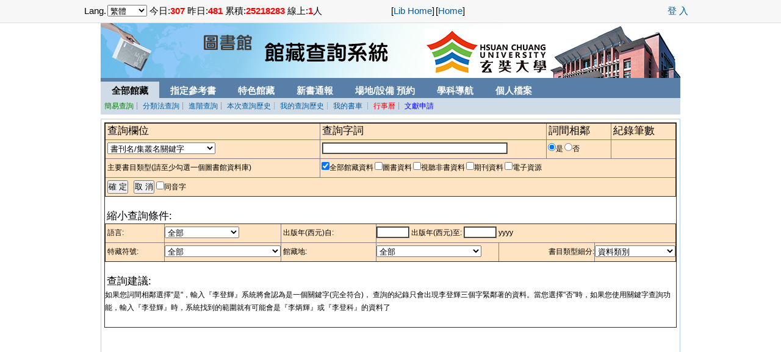

--- FILE ---
content_type: text/html; charset=utf-8
request_url: https://hculibrary.hcu.edu.tw/webopac/Zhcx.aspx?dc=1&fc=4&n=11
body_size: 24508
content:

<!DOCTYPE html PUBLIC "-//W3C//DTD XHTML 1.0 Strict//EN" "http://www.w3.org/TR/xhtml1/DTD/xhtml1-Strict.dtd">

<html xmlns="http://www.w3.org/1999/xhtml" >
<head><title>
	玄奘大學圖書館
</title><meta http-equiv="Content-Type" content="text/html; charset=utf-8" /><meta name="keywords" content="webopac" /><meta name="DESCRIPTION" content="opac" /><meta name="AUTHOR" content="寶慶文化科技股份有限公司" /><meta http-equiv="imagetoolbar" content="no" /><meta name="format-detection" content="telephone=no,email=no,address=no" /><link href="./css/favicon.ico" rel="SHORTCUT ICON" /><link href='themes/default/icssb.css' type='text/css' rel='stylesheet'/><link href="css/icss.css" rel="stylesheet" type="text/css" media="screen and (min-width: 1284px)" /><link href="css/icssm.css" rel="stylesheet" type="text/css" media="only screen and (min-width: 0px) and (max-width: 1284px)" />
    <script src="css/html5.js"  type="text/javascript"></script>
    
    <script src="css/JScript.js" type="text/javascript"></script>
    <link href='themes/default/icss.css' type='text/css' rel='stylesheet'/><link href='themes/default/loader.css' type='text/css' rel='stylesheet'/><script src='themes/default/JScript.js' type='text/javascript'></script>
    <script src="css/MasterPage.js" type="text/javascript"></script>
    <script src="css/firefox.js" type="text/javascript"></script>
    <link rel="stylesheet" href="css/lanrenzhijia.css" media="all" /><script src="jquery/jquery-3.5.1.js" type="text/javascript"></script>
    <script type="text/javascript">
        function openlogin() {
            CloseWaiting();
            createCode();
            $('.theme-popover-mask').fadeIn(100);
            //$('.theme-popover').slideDown(200);
            $('.theme-popover').show();
            $('#ctl00_TextBox1').focus();
        }
        function closelogin() {
            $('.theme-popover-mask').fadeOut(100);
            $('.theme-popover').slideUp(200);
        }
        function showTip(s, event) {
            var ei = document.getElementById("showbox");
            event = event || window.event;
            ei.style.display = "";
            ei.innerHTML = s;
            var scrollPos;
            if (typeof window.pageYOffset != 'undefined') {
                scrollPos = window.pageYOffset;
            }
            else if (typeof document.compatMode != 'undefined' && document.compatMode != 'BackCompat') {
                scrollPos = document.documentElement.scrollTop;
            }
            else if (typeof document.body != 'undefined') {
                scrollPos = document.body.scrollTop;
            }
            ei.style.top = scrollPos + event.clientY + 8 + "px";
            ei.style.left = document.body.scrollLeft + event.clientX + 8 + "px";
        }
        function hideTip() {
            var ei = document.getElementById("showbox");
            ei.innerHTML = "";
            ei.style.display = "none";
        }
    </script>
</head>
<body onload="CloseWaiting();" class="topheight" >
<bgsound id="bgmusic">
    <form name="aspnetForm" method="post" action="Zhcx.aspx?dc=1&amp;fc=4&amp;n=11" onsubmit="javascript:return WebForm_OnSubmit();" id="aspnetForm" autocomplete="off">
<div>
<input type="hidden" name="__EVENTTARGET" id="__EVENTTARGET" value="" />
<input type="hidden" name="__EVENTARGUMENT" id="__EVENTARGUMENT" value="" />
<input type="hidden" name="__LASTFOCUS" id="__LASTFOCUS" value="" />
<input type="hidden" name="__VIEWSTATE" id="__VIEWSTATE" value="/[base64]/pm4blj6LlkI3plovpoK0o5ZCr55u46ZecKRzmm7jliIrlkI0v6ZuG5Y+i5ZCN6Zec6Y215a2XD+S9nOiAhemXnOmNteWtlxLlh7rniYjogIXpl5zpjbXlrZcJSVNTTi9JU0JOE+aineeivOiZny/[base64]/os4fmlpkM5ZyW5pu46LOH5paZEuimluiBvemdnuabuOizh+aWmQzmnJ/[base64]/kup7oqp4NY3plOuaNt+WFi+iqngpjaGk65ryi6KqeEHRhbTrloZTnsbPogLPoqp4NZmluOuiNt+iYreiqnhB0Z2w65LuW5Yqg56W/[base64]/[base64]/hOiqngpzYW465qK16KqeDXNuaDrpjKvomK3oqp4Qc3BhOuilv+ePreeJmeiqng1zd2U655Ge5YW46KqeE3RhZzrloZTliqDmi4nml4/[base64]/5YWDKeiHqjpkZAI0Dw8WAh8JBSLlh7rniYjlubTotbflp4vml6XmnJ/ovLjlhaXpjK/[base64]/[base64]/pm7vohaYNS0VZOumWgOemgWtleRUeBuWFqOmDqAxEQjros4fmlpnluqsMUkU65ri46Jed5a6kCFo654mp5ZOBCVhZOumZhOS7tghTRDpTROWNoRJOQjrnrYboqJjlnovpm7vohaYKS2l0OuaVmeWFtw5DQVJEOuS6kuaPm+itiQxTUjrnoJToqI7lrqQjUDrmnJ/liIo6UDrmnJ/liIo6UDrmnJ/liIo6UDrmnJ/liIoSRFI65pW45L2N6Zax6IG95Y2ADEFDOumMhOmfs+W4tg9DRDrlhYnnop/os4fmlpkPVkQ65b2x56Kf6LOH5paZDFZDOumMhOW9seW4tg9FWDrogIPoqabnlKjmm7gPRkQ656OB56Kf6LOH5paZEkhQOuacrOagoeWHuueJiOWTgRJIVDrmlZnogbflk6HokZfkvZwRUDrmnJ/liIo6UDrmnJ/[base64]/[base64]/gx/[base64]/[base64]/[base64]/poZ7liKUM6Zu75a2Q5pyf5YiKBuWcsOWclgblnJbmm7gG54mp5ZOBBuWcluabuAnlgJ/[base64]/os4fmlpkTZWxlY3Ryb25pYyByZXNvdXJjZQzpjITlvbHos4fmlpkM5aWX5pu46ZmE5Lu2BuepuumWkwbmlZnlhbcJ6Zu75a2Q5pu4DOmbu+WtkOizh+a6kAnpm7vohabmqpQG5qiC6K2cBuioreWCmQzpm7vlrZDmnJ/liIoM6YyE6Z+z6LOH5paZBuWcsOWclhUWDOizh+aWmemhnuWIpQzpm7vlrZDmnJ/liIoG5Zyw5ZyWBuWcluabuAbnianlk4EG5ZyW5pu4CeWAn+abuOitiQzntJnmnKzmnJ/[base64]/nlKjpl5zpjbXlrZfmn6XoqaLlip/og73vvIzovLjlhaXjgI7mnY7nmbvovJ3jgI/mmYLvvIzns7vntbHmib7liLDnmoTnr4TlnI3lsLHmnInlj6/og73mnIPmmK/jgI7mnY7ngrPovJ3jgI/miJbjgI7mnY7nmbvnp5HjgI/nmoTos4fmlpnkuoZkZAItDxYCHwRoZAIuDxYCHgRocmVmBQ5yZG1lc3NhZ2UuYXNweBYCZg8WAh4JaW5uZXJodG1sBQzoroDogIXmhI/opotkAi8PFgIfCwWgAeWcluabuOmkqCBhY3FAaGN1LmVkdS50dyAgMDMtNTMwMjI1NSM1MTMzICAg5paw56u55biCMzAw6aaZ5bGx5Y2A546E5aWY6LevNDjomZ/[base64]" />
</div>

<script type="text/javascript">
//<![CDATA[
var theForm = document.forms['aspnetForm'];
if (!theForm) {
    theForm = document.aspnetForm;
}
function __doPostBack(eventTarget, eventArgument) {
    if (!theForm.onsubmit || (theForm.onsubmit() != false)) {
        theForm.__EVENTTARGET.value = eventTarget;
        theForm.__EVENTARGUMENT.value = eventArgument;
        theForm.submit();
    }
}
//]]>
</script>


<script src="/webopac/WebResource.axd?d=gnPLHjL5pdgZcy6vpIAUTbz7u_7zpJ0TPCPDzpACrwbtChjwmYL9ay9OFUInD3xhMVZt_VQnMzO_cpiIqiXpntr79Qk1&amp;t=637898426266297999" type="text/javascript"></script>


<script src="/webopac/ScriptResource.axd?d=L53Z1igUbCsfi1RQlhRMg5EUfg1sgKbgZq9kAIJOzSb3iFIe3zCSh307RWV8F5KeRKt4CVLIzP78RV3ARyr-M4eYUp76BPcAfsyRCGkDpNvYCESSgc2iVaoxPjGTK_4TaesE1-jxOgEzaUak4tSYeus3In41&amp;t=18a43c7f" type="text/javascript"></script>
<script src="/webopac/ScriptResource.axd?d=B-Vy2-nyNHGDU0KCrm9iJuhAIgrPVzQe_xf-gLrHu51Vl8LN7kAXS3hbh9Jkc9x98RQsIl-pPzeReTmbzKhcDYuL5hevS2a37bVViV_MP_pN6R9Q4EelYyBKeEJrMDVlheoEKtbxLYd0-qn6aRAtA8IcjVPhL-NwqYU-pyvaLjL6I5MJ0&amp;t=3f4a792d" type="text/javascript"></script>
<script type="text/javascript">
//<![CDATA[
if (typeof(Sys) === 'undefined') throw new Error('ASP.NET Ajax 用戶端架構無法載入。');
//]]>
</script>

<script src="/webopac/ScriptResource.axd?d=4o30f2FdlLrfyty4bdU_E4vG8zDKfWIpMdUTTMFY0YbAhcj4PpLUluZ8P6DHqFIUB42sciru1EaBu-L7wdndALA0AMUChda_slift-IYmPJJ3QkeEV2QXp7DNr_J0kxzHw_4Bj2LxXwheH40vtPHnqMZNLiypOOoTqvXIKo7DxelvX5PV38-ydF8dE6deShZ5lPb5A2&amp;t=3f4a792d" type="text/javascript"></script>
<script src="/webopac/ScriptResource.axd?d=W5l37Hjpvjv_xWbueqYrvM0e-meWehzKYlN98OdoQXxx0u8p6uNlJ-C1JN9ZZzrfaRzSEjfW2TPK_J9hJPajpqGoOQUb5g55QYM3OL-rR0mhZahYc4sO6Yf333zZom-XhqXsiBi-LQdPYkgV72jHSALoQDsR_GV1yhJDzD27AqPcPJxd0&amp;t=3f4a792d" type="text/javascript"></script>
<script type="text/javascript">
//<![CDATA[
function WebForm_OnSubmit() {
if (typeof(ValidatorOnSubmit) == "function" && ValidatorOnSubmit() == false) return false;
return true;
}
//]]>
</script>

<div>

	<input type="hidden" name="__VIEWSTATEGENERATOR" id="__VIEWSTATEGENERATOR" value="1016F04B" />
	<input type="hidden" name="__EVENTVALIDATION" id="__EVENTVALIDATION" value="/wEWrAEC9J/O5g4C5vf37g0C5vf77g0C5vfz7g0CsN2mmA4C1a2o/woCrM+ruwkCysf8uwQCjpK59ggCt97BiQECt961iQEC5fe37Q0CjIeElAgCgYfgiA0CjIewlAgCjIe4lAgCjIe0lAgCjIeglAgCjIe8lAgCjIeolAgCjIeklAgCjIfE+wMC456eiQIC3N7gpwQCvvPUggICxZ7UggICv9j/7A4Cj+j5mwECsqzjtQsCsazjtQsCsKzjtQsCr6zjtQsCrqzjtQsCgOLJYwL+zqO2BALps66uDgKzvKPKAwL6zc3SCALlpqYpAu/8xu4LAqvq4OkBAqTHvcUIAq/c89MCAsuxx64HAqOr65AHAsaxz64HAv3NpdIIAp316e4EAqGr55AHAr3c89MCAu7NmdMIAsWj7hMCs9yD0AICsdyT0AICo/iZhAQC6vzm7gsC6M3l0ggCtc6ixQ8Cqbm4rwoCvdzD0wICnOfQ0AECzaPuEwLNo+YTArvc39MCAvTN/dIIAqv4qYQEAsH+4Z0EAs/iq+kCArbcm9ACAsCxj64HAr2foakNAvPN/dIIAs+x364HAsHN5dIIAs+xp64HAsHN/dIIAtjiu+kCAoDck9ACAt7UqtMPAtOj9hMC//yK7wsCsqvnkAcC0KOWEAKtueiuCgLg59DQAQL6/ILvCwLc3synBALc3tCnBALO2INbApfug/cPAsG7m8EMAsXdlYMMApLXyPoIApmhpbIHAs7y9JwHAvzT+coJAva8yL8MAtPdx7wFArmAwaANAqD+we4EAuaDq5sPAuPen+kDAuGG1rYDAuG3qJsPAsP5sqcOAvWLsN0HAvnGx/UBApTgrsYDAvKUk9cJAvuluOUEAt/FzukLAomUp54PAuGSpaYJAsWvoZcFAvXJ6rMCAoKBxcMGAs6Xp7UEAtOnzYAFAqPm4fAKAsm1+I8FAqPahoMGAoyQ+ZUDAti6sAUCpbqY5QQCraK3QQKVv+GVCALiv9OPAwK564W/CALR6PujCwKR5YH6CgKb0/HGAwKE3MDUAQLMn4bkAQK+9/PPCwKb7t3yBQLk9ezMCAKUuorfAgL+odnNAgLvu7b/BgKdzv/SCQKxpY+ECALt36DfDAKj8P7JDwLrybGtBQLj9N/ECwKX0L2sAwLNhfeLBgKrj/eFDAL0jveFDAKB2860BwLAkKKGAgKp1NS+DALNxtORDAL3xoubDQKanKeLDAL3xoubDQLD6NvtBQKLqafRDQKTwLL4BgL4q6SoDgLe3KfrBAKio53oDgKLrN8FAqqqz6AMAoq26OsNAuHDn8ADAqbJ0/IHAsPM+/8GAt6MhawMAqnU1L4MAt7cn68JAs3G05EMcGesFpmMalYs+E+RImqTl3wiRLo=" />
</div><div id="showbox" style='Z-INDEX: 3;position:absolute; display:none;text-align:left; cursor:Hand; padding: 0.3em 0.3em 0.3em 0.3em;color: #1D4DA5;background-color:#A7D0FE; border:1px solid #326DDC;font-size: 12pt;box-shadow: 4px 4px 8px rgba(0, 0, 0, 0.3);border-radius: 5px;'></div><input onclick="__doPostBack('ctl00$Button00','')" name="ctl00$Button00" type="button" id="ctl00_Button00" style="display:none; width: 0px; height: 0px" /><input onclick="__doPostBack('ctl00$Button01','')" name="ctl00$Button01" type="button" id="ctl00_Button01" style="display:none; width: 0px; height: 0px" /><input onclick="__doPostBack('ctl00$Button03','')" name="ctl00$Button03" type="button" id="ctl00_Button03" style="display:none; width: 0px; height: 0px" />

<div style="text-align:center;"><script type="text/javascript">
//<![CDATA[
Sys.WebForms.PageRequestManager._initialize('ctl00$ScriptManager1', document.getElementById('aspnetForm'));
Sys.WebForms.PageRequestManager.getInstance()._updateControls(['tctl00$UpdatePanel1'], [], [], 90);
//]]>
</script>

<div class="navbar-fixed-top">
<table id="tab001" style="PADDING-RIGHT: 5px; PADDING-LEFT: 5px; PADDING-TOP: 0px; PADDING-BOTTOM: 0px; BACKGROUND: #f7f7f7; OVERFLOW: hidden; LINE-HEIGHT: 25px; BORDER-BOTTOM: #ddd 1px solid; HEIGHT: 37px;FONT-SIZE: 11pt; table-layout: fixed;" border="0" width="100%">
        <tr><td align="center">
        <table width="100%">
        <tr>
            <td style="width:10%">&nbsp;</td>
            <td id="ctl00_yx01" align="left" style="width:1px;" class="nwrap">
                <table><tr>
                    <td>Lang.</td><td><select name="ctl00$DropDownList1" onchange="javascript:setTimeout('__doPostBack(\'ctl00$DropDownList1\',\'\')', 0)" id="ctl00_DropDownList1">
	<option selected="selected" value="webapp.STRTW">繁體</option>
	<option value="webapp.STRCN">簡體</option>
	<option value="webapp.STREN">English</option>

</select></td></tr></table>
            </td>

            
            <td align="left" class="nwrap">
             <div id="ctl00_UpdatePanel1">
	
                   今日:<font color='red'><strong>307</strong></font> 昨日:<font color='red'><strong>481</strong></font> 累積:<font color='red'><strong>25218283</strong></font> 線上:<font color='red'><strong>1</strong></font>人
                   <span id="ctl00_Timer1" style="visibility:hidden;display:none;"></span>
                
</div>
            </td>
            <td align="center" style="width:70px" class="nwrap">
                <span id="ctl00_xs1">[<span id="ctl00_Label2"><a href="javascript:void(0);" onclick="javascript:window.open(base64Decode('aAB0AHQAcABzADoALwAvAHcAdwB3AC4AaABjAHUALgBlAGQAdQAuAHQAdwAvAGwAaQBiAHIAYQByAHkALwB6AGgALQB0AHcALwA='));">Lib Home</a></span>]</span></td>
            <td align="center" style="width:45px" class="nwrap">
            <span id="ctl00_xs2">[<span id="ctl00_Label3"><a href="javascript:void(0);" onclick="javascript:window.open(base64Decode('aAB0AHQAcABzADoALwAvAHcAdwB3AC4AaABjAHUALgBlAGQAdQAuAHQAdwAvAGgAYwB1AC8AegBoAC0AdAB3AC8A'));">Home</a></span>]</span>
            </td>
            <td align="right" style="table-layout: fixed; width:380px" class="nwrap">
            <span id="ctl00_ln">
                
                
                <span id="ctl00_spg2">
                    &nbsp;&nbsp;<a class="theme-login" href="javascript:;" onclick="openlogin();" title='登 入'>登 入</a>&nbsp;&nbsp;
                </span>
            </span>
                <span id="timer" style="color:red"></span><a id="ctl00_LinkButton1" href="javascript:__doPostBack('ctl00$LinkButton1','')" style="color:MidnightBlue;display:none">[登 出]</a>&nbsp;
                <div id="ctl00_ValidationSummary1" style="color:Red;display:none;">

</div>
            </td>
            <td style="width:10%">&nbsp;</td>
         </tr></table></td>
        </tr>
    </table>
<div><center>
<div id="baaner">
<img id="ctl00_img2" class="baanerimg" src="images/20180227165047337.jpg" style="border-width:0px;" />
</div></center>
</div>
<center><div id="nav1"></div>
<div id="nav">
<ul style="white-space: nowrap;">
  <li id="ctl00_l1"><a id="ll1" href="Jycx.aspx" onClick='ShowWaiting();'>
      <span id="ctl00_Label6">全部館藏</span></a></li>
  <li id="ctl00_l2" style="display:none;"><a id="ll2" href="Jycx.aspx" onClick='ShowWaiting();'>
      <span id="ctl00_Label7">期刊資料</span></a></li>
  <li id="ctl00_l4"><a id="ll4" href="Jjcx.aspx" onClick='ShowWaiting();'>
      <span id="ctl00_Label9">指定參考書</span></a></li>
  <li id="ctl00_l5"><a id="ll5" href="Tsgc.aspx" onClick='ShowWaiting();'>
      <span id="ctl00_Label10">特色館藏</span></a></li>
  <li id="ctl00_l6"><a id="ll6" href="Xstb.aspx" onClick='ShowWaiting();'>
      <span id="ctl00_Label11">新書通報</span></a></li>
  <li id="ctl00_l7" style="display:none;"><a id="ll7" href="Donates.aspx" onClick='ShowWaiting();'>
      <span id="ctl00_Label15">捐書芳名錄</span></a></li>
  <li id="ctl00_l3"><a id="ll3" href="Cdsb.aspx" onClick='ShowWaiting();'>
      <span id="ctl00_Label8">場地/設備 預約</span></a></li>
  <li id="ctl00_l9"><a id="ll9" href="Xkdh.aspx" onClick='ShowWaiting();'>
      <span id="ctl00_Label13">學科導航</span></a></li>
  <li id="ctl00_l8"><a id="ll8" href="Grjyzc.aspx" onClick='ShowWaiting();'>
      <span id="ctl00_Label12">個人檔案</span></a></li>
</ul></div>
<div id="sub_info">&nbsp;&nbsp;<a id="lll1"  onClick='ShowWaiting();' href='Jycx.aspx'>簡易查詢</a>┊ <a id="lll2"  onClick='ShowWaiting();' href='Tot.aspx' >分類法查詢</a>┊ <a id="lll3"  onClick='ShowWaiting();' href='Jjcx.aspx?type=1'>進階查詢</a>┊ <a id="lll4"  onClick='ShowWaiting();' href='Zhcx.aspx' style='display:none'>整合查詢┊ </a><a id="lll5"  onClick='ShowWaiting();' href='Cxjg.aspx' style='display:none'>查詢結果┊ </a><a id="lll6"  onClick='ShowWaiting();' href='Bccxls.aspx'>本次查詢歷史</a><a id="lll7"  onClick='ShowWaiting();' href='Wdcxls.aspx' >┊ 我的查詢歷史</a><a id="lll8"  onClick='ShowWaiting();' href='Wdsc.aspx' >┊ 我的書車</a> <a id="lll9"  onClick='ShowWaiting();' href='holiday.aspx' >┊ <font color='red'>行事曆</font></a><a id="lll10"  onClick='ShowWaiting();' href='xxqd.aspx' style='display:none;'>┊ 協尋清單</a><a id="lll11"  onClick='ShowWaiting();' href='Bookspl.aspx' style='display:none;'>┊ 書評/回應</a>┊ <a id='lll99' href="javascript:void(0);" onclick="javascript:window.open(base64Decode('[base64]'));"><font color='blue'>文獻申請</font></a></div>
</center>
<script  type="text/javascript">mouseClick('ctl00_l1','ll1','1');</script>
<script  type="text/javascript">mouseClick2('lll1',16);</script>
<div id="center"><span id="ctl00_Label66" style="font-size:Large;"></span></div>
</div>
<div class="s5"></div>
<center>
<div class="theme-popover">
     <div class="theme-poptit" style="background-color:#FFFFBE;">
     <table id="ctl00_dl001" style="width:100%">
	<tr>
		<td style="text-align:left"><font size="4">讀者登入</font></td>
		<td style="text-align:right"><a href="javascript:;" title="close" class="close"  onclick="closelogin();">×</a></td>
	</tr>
</table>

     
     </div>
           <div style="height:70px; width:100%;">
            <img id="ctl00_Image1" src="images/20180227165047337.jpg" style="border-width:0px;height:70px; width:100%;" />
            </div>
     <div class="theme-popbod dform" style="background-color:#A4FEFF;">
     <table id="ctl00_dl002" style="width:100%">
	<tr>
		<td style="height:30px;">&nbsp;</td>
	</tr>
	<tr>
		<td align="center">
           <span id="ctl00_Label4" style="font-size:13pt;">帳  號:</span>
                <input name="ctl00$TextBox1" type="text" id="ctl00_TextBox1" autocomplete="off" placeholder="同校務系統帳號" maxlength="16" title="同校務系統帳號" design_time_lock="true" style="color: #888888; width:150px;" onkeydown="if(event.keyCode==13){document.all['ctl00$TextBox2'].focus();}" size="14" /> 
                <span id="ctl00_RequiredFieldValidator1" style="color:Red;display:none;">*</span>
                <span id="ctl00_Label5" style="font-size:13pt;">密  碼:</span>
                <input name="ctl00$TextBox2" type="password" maxlength="20" id="ctl00_TextBox2" onkeydown="if(event.keyCode==13){document.all['ctl00$Button1'].focus();}" design_time_lock="true" autocomplete="off" title="同校務系統密碼" placeholder="同校務系統密碼" style="color:#888888;width:150px;" /><span id="ctl00_RequiredFieldValidator2" style="color:Red;display:none;">*</span>&nbsp; <input type="button" name="ctl00$Button1" value="登 入" onclick="javascript:WebForm_DoPostBackWithOptions(new WebForm_PostBackOptions(&quot;ctl00$Button1&quot;, &quot;&quot;, true, &quot;000&quot;, &quot;&quot;, false, true))" id="ctl00_Button1" tabindex="10" />
                    <br/><br/>
                    
                    <br><br><br><font style="font-size:12pt"></font>
      </td>
	</tr>
</table>

                    
     </div>
</div>
<div class="theme-popover-mask" style="opacity:0.4;filter:alpha(opacity=40);"></div>

<script type="text/javascript" language="javascript">
function ShowWaiting(){
    document.getElementById('loader').style.display = '';
}
function CloseWaiting(){
    document.getElementById('loader').style.display = 'none';
}
$(document).ready(function() { 
    var k = $(window).width();
    $('#loader').animate({
        marginTop: 150,
        //marginLeft: k / 2 - 40,
    }, 100);
});
</script>
<div id="loader" style="CURSOR: wait !important;height: auto !important; POSITION: absolute !important; background-color:none !important;display: none !important;left:50% !important;">
    <div class="loader">
	    <div class="loader1 loader-dot"></div>
	    <div class="loader2 loader-dot"></div>
	    <div class="loader3 loader-dot"></div>
	    <div class="loader4 loader-dot"></div>
	    <div class="loader5 loader-dot"></div>
	    <div class="loader6 loader-dot"></div>
	    <div class="loader7 loader-dot"></div>
	    <div class="loader8 loader-dot"></div>
	    <div class="loader9 loader-dot"></div>
	    <div class="loader10 loader-dot"></div>
	    <div class="loader11 loader-dot"></div>
	    <div class="loader12 loader-dot"></div>
    </div>
</div>
</center>
<span ID="Literal14" ></span>
<script type="text/javascript">
    if (history.length == 0) {
        document.getElementById("Literal14").innerHTML = "";
    } else {
        document.getElementById("Literal14").innerHTML = "";
    }
</script>


    <div class="m_box">
    <div class="link">
        <table border="1" cellpadding="0" cellspacing="0" style="width: 100%; height: 300px;BORDER-COLLAPSE: collapse;">
            <tr>
                <td align="left" valign="top" style="height: 284px">
                    <table border="1" style="width: 100%; background-color: bisque;BORDER-COLLAPSE: collapse;">
                        <tr>
                            <td align="left" style="height: 26px">
                                &nbsp;<span id="ctl00_ContentPlaceHolder1_Label1" style="font-size:13pt;">查詢欄位</span></td>
                            <td align="left" style="width: 370px; height: 26px;">
                                &nbsp;<span id="ctl00_ContentPlaceHolder1_Label2" style="font-size:13pt;">查詢字詞</span></td>
                            <td align="left" style="height: 26px">
                                &nbsp;<span id="ctl00_ContentPlaceHolder1_Label3" style="font-size:13pt;">詞間相鄰</span></td>
                            <td align="left" style="height: 26px">
                                &nbsp;<span id="ctl00_ContentPlaceHolder1_Label4" style="font-size:13pt;">紀錄筆數</span></td>
                        </tr>
                        <tr>
                            <td align="left" style="height: 30px">
                                &nbsp;<select name="ctl00$ContentPlaceHolder1$DropDownList1" id="ctl00_ContentPlaceHolder1_DropDownList1">
	<option value="Info000071">關鍵字</option>
	<option value="Info000402">書刊名/集叢名開頭(含相關)</option>
	<option selected="selected" value="Info000072">書刊名/集叢名關鍵字</option>
	<option value="Info000074">作者關鍵字</option>
	<option value="Info000075">出版者關鍵字</option>
	<option value="Info000076">ISSN/ISBN</option>
	<option value="Info000077">條碼號/登錄號</option>
	<option value="Info000078">標題關鍵字</option>
	<option value="Info000079">索書號</option>
	<option value="Info000879">附註/目次關鍵字</option>
	<option value="Info001097">採訪源(推薦單位)</option>

</select></td>
                            <td align="left" style="width: 370px; height: 30px;">
                                &nbsp;<input name="ctl00$ContentPlaceHolder1$TextBox1" type="text" id="ctl00_ContentPlaceHolder1_TextBox1" style="border-style:Groove;width:300px;" /></td>
                            <td align="left" style="height: 30px">
                                <table id="ctl00_ContentPlaceHolder1_RadioButtonList1" border="0">
	<tr>
		<td><input id="ctl00_ContentPlaceHolder1_RadioButtonList1_0" type="radio" name="ctl00$ContentPlaceHolder1$RadioButtonList1" value="是" checked="checked" /><label for="ctl00_ContentPlaceHolder1_RadioButtonList1_0">是</label></td><td><input id="ctl00_ContentPlaceHolder1_RadioButtonList1_1" type="radio" name="ctl00$ContentPlaceHolder1$RadioButtonList1" value="否" /><label for="ctl00_ContentPlaceHolder1_RadioButtonList1_1">否</label></td>
	</tr>
</table></td>
                            <td align="left" style="height: 30px">
                                &nbsp;<a id="ctl00_ContentPlaceHolder1_LinkButton1" href="javascript:__doPostBack('ctl00$ContentPlaceHolder1$LinkButton1','')"></a></td>
                        </tr>
                        <tr>
                            <td align="left" style="height: 30px">
                                &nbsp;<span id="ctl00_ContentPlaceHolder1_Label5">主要書目類型(請至少勾選一個圖書館資料庫)</span></td>
                            <td align="left" colspan="3" style="height: 30px">
                                
                                <table id="ctl00_ContentPlaceHolder1_CheckBoxList1" border="0">
	<tr>
		<td><input id="ctl00_ContentPlaceHolder1_CheckBoxList1_0" type="checkbox" name="ctl00$ContentPlaceHolder1$CheckBoxList1$0" checked="checked" onclick="javascript:setTimeout('__doPostBack(\'ctl00$ContentPlaceHolder1$CheckBoxList1$0\',\'\')', 0)" /><label for="ctl00_ContentPlaceHolder1_CheckBoxList1_0">全部館藏資料</label></td><td><input id="ctl00_ContentPlaceHolder1_CheckBoxList1_1" type="checkbox" name="ctl00$ContentPlaceHolder1$CheckBoxList1$1" onclick="javascript:setTimeout('__doPostBack(\'ctl00$ContentPlaceHolder1$CheckBoxList1$1\',\'\')', 0)" /><label for="ctl00_ContentPlaceHolder1_CheckBoxList1_1">圖書資料</label></td><td><input id="ctl00_ContentPlaceHolder1_CheckBoxList1_2" type="checkbox" name="ctl00$ContentPlaceHolder1$CheckBoxList1$2" onclick="javascript:setTimeout('__doPostBack(\'ctl00$ContentPlaceHolder1$CheckBoxList1$2\',\'\')', 0)" /><label for="ctl00_ContentPlaceHolder1_CheckBoxList1_2">視聽非書資料</label></td><td><input id="ctl00_ContentPlaceHolder1_CheckBoxList1_3" type="checkbox" name="ctl00$ContentPlaceHolder1$CheckBoxList1$3" onclick="javascript:setTimeout('__doPostBack(\'ctl00$ContentPlaceHolder1$CheckBoxList1$3\',\'\')', 0)" /><label for="ctl00_ContentPlaceHolder1_CheckBoxList1_3">期刊資料</label></td><td><input id="ctl00_ContentPlaceHolder1_CheckBoxList1_4" type="checkbox" name="ctl00$ContentPlaceHolder1$CheckBoxList1$4" onclick="javascript:setTimeout('__doPostBack(\'ctl00$ContentPlaceHolder1$CheckBoxList1$4\',\'\')', 0)" /><label for="ctl00_ContentPlaceHolder1_CheckBoxList1_4">電子資源</label></td><td></td>
	</tr>
</table></td>
                        </tr>
                        <tr>
                            <td align="left" colspan="4" style="height: 30px">
                                &nbsp;<input type="submit" name="ctl00$ContentPlaceHolder1$Button1" value="確 定" onclick="javascript:WebForm_DoPostBackWithOptions(new WebForm_PostBackOptions(&quot;ctl00$ContentPlaceHolder1$Button1&quot;, &quot;&quot;, true, &quot;01&quot;, &quot;&quot;, false, false))" id="ctl00_ContentPlaceHolder1_Button1" />
                                &nbsp;
                                <input name="ctl00$ContentPlaceHolder1$Reset1" type="reset" id="ctl00_ContentPlaceHolder1_Reset1" value="取 消" />
                                
                                <input id="ctl00_ContentPlaceHolder1_CheckBox1" type="checkbox" name="ctl00$ContentPlaceHolder1$CheckBox1" /><label for="ctl00_ContentPlaceHolder1_CheckBox1">同音字</label>
                            </td>
                        </tr>
                    </table>
                    <br />
                    &nbsp;<span id="ctl00_ContentPlaceHolder1_Label8" style="font-size:13pt;">縮小查詢條件: </span><table border="1" style="width: 100%; background-color: bisque;BORDER-COLLAPSE: collapse;">
                        <tr>
                            <td style="width: 100px; height: 30px;">
                                &nbsp;<span id="ctl00_ContentPlaceHolder1_Label9">語言:</span></td>
                            <td style="width: 150px; height: 30px;">
                                <select name="ctl00$ContentPlaceHolder1$DropDownList5" id="ctl00_ContentPlaceHolder1_DropDownList5">
	<option value="全部">全部</option>
	<option value="hi " title="hi :hi ">hi :hi </option>
	<option value="ukr" title="ukr:烏克蘭語">ukr:烏克蘭語</option>
	<option value="hrv" title="hrv:克羅埃西亞語">hrv:克羅埃西亞語</option>
	<option value="cze" title="cze:捷克語">cze:捷克語</option>
	<option value="chi" title="chi:漢語">chi:漢語</option>
	<option value="tam" title="tam:塔米耳語">tam:塔米耳語</option>
	<option value="fin" title="fin:荷蘭語">fin:荷蘭語</option>
	<option value="tgl" title="tgl:他加祿語">tgl:他加祿語</option>
	<option value="eng" title="eng:英語">eng:英語</option>
	<option value="wel" title="wel:威爾斯語">wel:威爾斯語</option>
	<option value="tur" title="tur:土庫曼語">tur:土庫曼語</option>
	<option value="sco" title="sco:蘇格蘭語">sco:蘇格蘭語</option>
	<option value="gag" title="gag:加利西亞語">gag:加利西亞語</option>
	<option value="hin" title="hin:北印度語">hin:北印度語</option>
	<option value="afr" title="afr:南非荷蘭語">afr:南非荷蘭語</option>
	<option value="ara" title="ara:阿拉伯語">ara:阿拉伯語</option>
	<option value="ben" title="ben:孟加拉語">ben:孟加拉語</option>
	<option value="dan" title="dan:丹麥語">dan:丹麥語</option>
	<option value="dut" title="dut:荷蘭語">dut:荷蘭語</option>
	<option value="fre" title="fre:法語">fre:法語</option>
	<option value="ger" title="ger:德語">ger:德語</option>
	<option value="grc" title="grc:古希臘語">grc:古希臘語</option>
	<option value="heb" title="heb:西伯來語">heb:西伯來語</option>
	<option value="hun" title="hun:匈牙利語">hun:匈牙利語</option>
	<option value="ind" title="ind:印尼語">ind:印尼語</option>
	<option value="ira" title="ira:伊郎語">ira:伊郎語</option>
	<option value="ita" title="ita:義大利語">ita:義大利語</option>
	<option value="jpn" title="jpn:日語">jpn:日語</option>
	<option value="kor" title="kor:韓語">kor:韓語</option>
	<option value="lat" title="lat:拉丁語">lat:拉丁語</option>
	<option value="may" title="may:馬來語">may:馬來語</option>
	<option value="mis" title="mis:混雜語">mis:混雜語</option>
	<option value="mon" title="mon:蒙古語">mon:蒙古語</option>
	<option value="mul" title="mul:混雜語">mul:混雜語</option>
	<option value="nep" title="nep:尼泊爾語">nep:尼泊爾語</option>
	<option value="nor" title="nor:挪威語">nor:挪威語</option>
	<option value="pal" title="pal:巴勒維語">pal:巴勒維語</option>
	<option value="per" title="per:波斯語">per:波斯語</option>
	<option value="pol" title="pol: 波蘭語">pol: 波蘭語</option>
	<option value="por" title="por:葡萄牙語">por:葡萄牙語</option>
	<option value="rus" title="rus:俄語">rus:俄語</option>
	<option value="san" title="san:梵語">san:梵語</option>
	<option value="snh" title="snh:錫蘭語">snh:錫蘭語</option>
	<option value="spa" title="spa:西班牙語">spa:西班牙語</option>
	<option value="swe" title="swe:瑞典語">swe:瑞典語</option>
	<option value="tag" title="tag:塔加拉族語">tag:塔加拉族語</option>
	<option value="tha" title="tha:泰語">tha:泰語</option>
	<option value="tib" title="tib:藏語">tib:藏語</option>
	<option value="und" title="und:未定語">und:未定語</option>
	<option value="vie" title="vie:越南語">vie:越南語</option>

</select>
                                </td>
                            <td style="width: 160px; height: 30px;">
                                &nbsp;<span id="ctl00_ContentPlaceHolder1_Label11">出版年(西元)自:</span></td>
                            <td style="height: 30px" colspan="3">
                                <input name="ctl00$ContentPlaceHolder1$TextBox4" type="text" maxlength="4" id="ctl00_ContentPlaceHolder1_TextBox4" style="border-style:Groove;width:50px;" />
                                <span id="ctl00_ContentPlaceHolder1_RangeValidator1" style="color:Red;display:none;">*</span>
                                
                                <span id="ctl00_ContentPlaceHolder1_Label14">出版年(西元)至:</span>
                                <input name="ctl00$ContentPlaceHolder1$TextBox5" type="text" maxlength="4" id="ctl00_ContentPlaceHolder1_TextBox5" style="border-style:Groove;width:50px;" />
                                <span id="ctl00_ContentPlaceHolder1_RangeValidator2" style="color:Red;display:none;">*</span>
                                <span id="ctl00_ContentPlaceHolder1_CompareValidator1" style="color:Red;display:none;">*</span>
                                <span id="ctl00_ContentPlaceHolder1_Label15">yyyy</span></td>
                        </tr>
                        <tr>
                            <td style="width: 100px; height: 30px;">
                                &nbsp;<span id="ctl00_ContentPlaceHolder1_Label10">特藏符號:</span></td>
                            <td style="width: 150px; height: 30px;">
                                <select name="ctl00$ContentPlaceHolder1$DropDownList6" id="ctl00_ContentPlaceHolder1_DropDownList6">
	<option value="全部">全部</option>
	<option value="DB:資料庫" title="DB:資料庫">DB:資料庫</option>
	<option value="RE:游藝室" title="RE:游藝室">RE:游藝室</option>
	<option value="Z:物品" title="Z:物品">Z:物品</option>
	<option value="XY:附件" title="XY:附件">XY:附件</option>
	<option value="SD:SD卡" title="SD:SD卡">SD:SD卡</option>
	<option value="NB:筆記型電腦" title="NB:筆記型電腦">NB:筆記型電腦</option>
	<option value="Kit:教具" title="Kit:教具">Kit:教具</option>
	<option value="CARD:互換證" title="CARD:互換證">CARD:互換證</option>
	<option value="SR:研討室" title="SR:研討室">SR:研討室</option>
	<option value="P:期刊:P:期刊:P:期刊:P:期刊" title="P:期刊:P:期刊:P:期刊:P:期刊">P:期刊:P:期刊:P:期刊:P:期刊</option>
	<option value="DR:數位閱聽區" title="DR:數位閱聽區">DR:數位閱聽區</option>
	<option value="AC:錄音帶" title="AC:錄音帶">AC:錄音帶</option>
	<option value="CD:光碟資料" title="CD:光碟資料">CD:光碟資料</option>
	<option value="VD:影碟資料" title="VD:影碟資料">VD:影碟資料</option>
	<option value="VC:錄影帶" title="VC:錄影帶">VC:錄影帶</option>
	<option value="EX:考試用書" title="EX:考試用書">EX:考試用書</option>
	<option value="FD:磁碟資料" title="FD:磁碟資料">FD:磁碟資料</option>
	<option value="HP:本校出版品" title="HP:本校出版品">HP:本校出版品</option>
	<option value="HT:教職員著作" title="HT:教職員著作">HT:教職員著作</option>
	<option value="P:期刊:P:期刊" title="P:期刊:P:期刊">P:期刊:P:期刊</option>
	<option value="M:地圖" title="M:地圖">M:地圖</option>
	<option value="BOOK:BOOK" title="BOOK:BOOK">BOOK:BOOK</option>
	<option value="P:期刊" title="P:期刊">P:期刊</option>
	<option value="R:參考書" title="R:參考書">R:參考書</option>
	<option value="S:特藏資料" title="S:特藏資料">S:特藏資料</option>
	<option value="TM:碩博士論文" title="TM:碩博士論文">TM:碩博士論文</option>
	<option value="RS:個人自修座" title="RS:個人自修座">RS:個人自修座</option>
	<option value="PAD:平板電腦" title="PAD:平板電腦">PAD:平板電腦</option>
	<option value="KEY:門禁key" title="KEY:門禁key">KEY:門禁key</option>

</select></td>
                            <td style="height: 30px;">
                                &nbsp;<span id="ctl00_ContentPlaceHolder1_Label12">館藏地:</span></td>
                            <td style="height: 30px; width: 200px;" colspan="">
                                <select name="ctl00$ContentPlaceHolder1$DropDownList7" id="ctl00_ContentPlaceHolder1_DropDownList7">
	<option value="全部">全部</option>
	<option value="館藏地" title="館藏地">館藏地</option>
	<option value="臺灣佛教研究中心" title="臺灣佛教研究中心">臺灣佛教研究中心</option>
	<option value="總館1樓本校出版品專區" title="總館1樓本校出版品專區">總館1樓本校出版品專區</option>
	<option value="總館1樓教職員著作專區" title="總館1樓教職員著作專區">總館1樓教職員著作專區</option>
	<option value="總館1樓裝訂期刊區" title="總館1樓裝訂期刊區">總館1樓裝訂期刊區</option>
	<option value="總館1樓指定參考書區" title="總館1樓指定參考書區">總館1樓指定參考書區</option>
	<option value="撤架書車" title="撤架書車">撤架書車</option>
	<option value="雲來會館" title="雲來會館">雲來會館</option>
	<option value="社科院" title="社科院">社科院</option>
	<option value="華語中心" title="華語中心">華語中心</option>
	<option value="延月軒" title="延月軒">延月軒</option>
	<option value="教發中心" title="教發中心">教發中心</option>
	<option value="資訊組" title="資訊組">資訊組</option>
	<option value="總館1樓考試用書專區" title="總館1樓考試用書專區">總館1樓考試用書專區</option>
	<option value="總館1樓書庫" title="總館1樓書庫">總館1樓書庫</option>
	<option value="總館2樓書庫" title="總館2樓書庫">總館2樓書庫</option>
	<option value="總館1樓設計專區" title="總館1樓設計專區">總館1樓設計專區</option>
	<option value="妙然樓智慧圖書館" title="妙然樓智慧圖書館">妙然樓智慧圖書館</option>
	<option value="總圖書館" title="總圖書館">總圖書館</option>
	<option value="總館1樓教師多元升等專區" title="總館1樓教師多元升等專區">總館1樓教師多元升等專區</option>
	<option value="參考諮詢櫃檯" title="參考諮詢櫃檯">參考諮詢櫃檯</option>
	<option value="流通櫃檯" title="流通櫃檯">流通櫃檯</option>
	<option value="B1撤架矮櫃區" title="B1撤架矮櫃區">B1撤架矮櫃區</option>
	<option value="自立書軒" title="自立書軒">自立書軒</option>
	<option value="宿舍智慧型圖書館" title="宿舍智慧型圖書館">宿舍智慧型圖書館</option>
	<option value="中文系圖書室" title="中文系圖書室">中文系圖書室</option>
	<option value="藏經閣" title="藏經閣">藏經閣</option>
	<option value="撤架區" title="撤架區">撤架區</option>
	<option value="1樓撤架區" title="1樓撤架區">1樓撤架區</option>
	<option value="2樓撤架區" title="2樓撤架區">2樓撤架區</option>
	<option value="B1撤架區" title="B1撤架區">B1撤架區</option>

</select>
                                <div id="ctl00_ContentPlaceHolder1_ValidationSummary1" style="color:Red;display:none;">

</div>
                            </td>
                            <td align="right" colspan="1" style="width: 160px; height: 30px">
                                <span id="ctl00_ContentPlaceHolder1_Label17">書目類型細分:</span></td>
                            <td colspan="1" style="height: 30px">
                                <select name="ctl00$ContentPlaceHolder1$DropDownList9" id="ctl00_ContentPlaceHolder1_DropDownList9">
	<option value="資料類別">資料類別</option>
	<option value="電子期刊" title="電子期刊">電子期刊</option>
	<option value="地圖" title="地圖">地圖</option>
	<option value="圖書" title="圖書">圖書</option>
	<option value="物品" title="物品">物品</option>
	<option value="圖書" title="圖書">圖書</option>
	<option value="借書證" title="借書證">借書證</option>
	<option value="紙本期刊" title="紙本期刊">紙本期刊</option>
	<option value="光碟資料" title="光碟資料">光碟資料</option>
	<option value="electronic resource" title="electronic resource">electronic resource</option>
	<option value="錄影資料" title="錄影資料">錄影資料</option>
	<option value="套書附件" title="套書附件">套書附件</option>
	<option value="空間" title="空間">空間</option>
	<option value="教具" title="教具">教具</option>
	<option value="電子書" title="電子書">電子書</option>
	<option value="電子資源" title="電子資源">電子資源</option>
	<option value="電腦檔" title="電腦檔">電腦檔</option>
	<option value="樂譜" title="樂譜">樂譜</option>
	<option value="設備" title="設備">設備</option>
	<option value="電子期刊" title="電子期刊">電子期刊</option>
	<option value="錄音資料" title="錄音資料">錄音資料</option>
	<option value="地圖" title="地圖">地圖</option>

</select></td>
                        </tr>
                    </table>
                    <br />
                    &nbsp;<span id="ctl00_ContentPlaceHolder1_Label13" style="font-size:13pt;">查詢建議: </span><br /><span id="ctl00_ContentPlaceHolder1_Label16">如果您詞間相鄰選擇"是"，輸入『李登輝』系統將會認為是一個關鍵字(完全符合)， 查詢的紀錄只會出現李登輝三個字緊鄰著的資料。當您選擇"否"時，如果您使用關鍵字查詢功能，輸入『李登輝』時，系統找到的範圍就有可能會是『李炳輝』或『李登科』的資料了</span><br /><br />
                </td>
            </tr>
        </table>
    </div>
</div>

<div class="s5"></div>
<div class="m_box">
<div class="footdh" style='FONT-SIZE: 12pt;padding:2px;'>&nbsp;&nbsp;
<font color='white'><a href="rdmessage.aspx" id="ctl00_lll10"><span id="ctl00_sp1">讀者意見</span></a></font>
</div>
<div class="foot">
<div>
<span id="ctl00_sp3" style="color:Gray;font-size:12pt;">圖書館 acq@hcu.edu.tw  03-5302255#5133   新竹市300香山區玄奘路48號圖資大樓1樓  總館:08:00-21:00週六日10:00-14:00(連假六日不開)<br/></span>
<span id="ctl00_Label16" style="color:DimGray;">Version  6.6.2.0</span><a href='https://www.mi.com.tw/' target='_blank' style='color:Gray;' rel='noopener noreferrer'></a><SCRIPT LANGUAGE='JavaScript'>var maxtime = 30*60;function CountDown(){if(maxtime>=0){minutes = Math.floor(maxtime/60);seconds = Math.floor(maxtime%60); --maxtime;}else{window.location='Default.aspx';}}setInterval('CountDown()',1000);</SCRIPT><br/>
</div>
</div>
</div>
</div>








<script type="text/javascript">
//<![CDATA[
var Page_ValidationSummaries =  new Array(document.getElementById("ctl00_ValidationSummary1"), document.getElementById("ctl00_ContentPlaceHolder1_ValidationSummary1"));
var Page_Validators =  new Array(document.getElementById("ctl00_RequiredFieldValidator1"), document.getElementById("ctl00_RequiredFieldValidator2"), document.getElementById("ctl00_ContentPlaceHolder1_RangeValidator1"), document.getElementById("ctl00_ContentPlaceHolder1_RangeValidator2"), document.getElementById("ctl00_ContentPlaceHolder1_CompareValidator1"));
//]]>
</script>

<script type="text/javascript">
//<![CDATA[
var ctl00_ValidationSummary1 = document.all ? document.all["ctl00_ValidationSummary1"] : document.getElementById("ctl00_ValidationSummary1");
ctl00_ValidationSummary1.showmessagebox = "True";
ctl00_ValidationSummary1.showsummary = "False";
ctl00_ValidationSummary1.validationGroup = "000";
var ctl00_RequiredFieldValidator1 = document.all ? document.all["ctl00_RequiredFieldValidator1"] : document.getElementById("ctl00_RequiredFieldValidator1");
ctl00_RequiredFieldValidator1.controltovalidate = "ctl00_TextBox1";
ctl00_RequiredFieldValidator1.errormessage = "帳號不能空白!";
ctl00_RequiredFieldValidator1.display = "Dynamic";
ctl00_RequiredFieldValidator1.validationGroup = "000";
ctl00_RequiredFieldValidator1.evaluationfunction = "RequiredFieldValidatorEvaluateIsValid";
ctl00_RequiredFieldValidator1.initialvalue = "";
var ctl00_RequiredFieldValidator2 = document.all ? document.all["ctl00_RequiredFieldValidator2"] : document.getElementById("ctl00_RequiredFieldValidator2");
ctl00_RequiredFieldValidator2.controltovalidate = "ctl00_TextBox2";
ctl00_RequiredFieldValidator2.errormessage = "密碼不能空白!";
ctl00_RequiredFieldValidator2.display = "Dynamic";
ctl00_RequiredFieldValidator2.validationGroup = "000";
ctl00_RequiredFieldValidator2.evaluationfunction = "RequiredFieldValidatorEvaluateIsValid";
ctl00_RequiredFieldValidator2.initialvalue = "";
var ctl00_ContentPlaceHolder1_RangeValidator1 = document.all ? document.all["ctl00_ContentPlaceHolder1_RangeValidator1"] : document.getElementById("ctl00_ContentPlaceHolder1_RangeValidator1");
ctl00_ContentPlaceHolder1_RangeValidator1.controltovalidate = "ctl00_ContentPlaceHolder1_TextBox4";
ctl00_ContentPlaceHolder1_RangeValidator1.errormessage = "*";
ctl00_ContentPlaceHolder1_RangeValidator1.display = "Dynamic";
ctl00_ContentPlaceHolder1_RangeValidator1.validationGroup = "01";
ctl00_ContentPlaceHolder1_RangeValidator1.type = "Integer";
ctl00_ContentPlaceHolder1_RangeValidator1.evaluationfunction = "RangeValidatorEvaluateIsValid";
ctl00_ContentPlaceHolder1_RangeValidator1.maximumvalue = "2099";
ctl00_ContentPlaceHolder1_RangeValidator1.minimumvalue = "1900";
var ctl00_ContentPlaceHolder1_RangeValidator2 = document.all ? document.all["ctl00_ContentPlaceHolder1_RangeValidator2"] : document.getElementById("ctl00_ContentPlaceHolder1_RangeValidator2");
ctl00_ContentPlaceHolder1_RangeValidator2.controltovalidate = "ctl00_ContentPlaceHolder1_TextBox5";
ctl00_ContentPlaceHolder1_RangeValidator2.errormessage = "*";
ctl00_ContentPlaceHolder1_RangeValidator2.display = "Dynamic";
ctl00_ContentPlaceHolder1_RangeValidator2.validationGroup = "01";
ctl00_ContentPlaceHolder1_RangeValidator2.type = "Integer";
ctl00_ContentPlaceHolder1_RangeValidator2.evaluationfunction = "RangeValidatorEvaluateIsValid";
ctl00_ContentPlaceHolder1_RangeValidator2.maximumvalue = "2099";
ctl00_ContentPlaceHolder1_RangeValidator2.minimumvalue = "1900";
var ctl00_ContentPlaceHolder1_CompareValidator1 = document.all ? document.all["ctl00_ContentPlaceHolder1_CompareValidator1"] : document.getElementById("ctl00_ContentPlaceHolder1_CompareValidator1");
ctl00_ContentPlaceHolder1_CompareValidator1.controltovalidate = "ctl00_ContentPlaceHolder1_TextBox5";
ctl00_ContentPlaceHolder1_CompareValidator1.errormessage = "出版年截止日期不應小於起始日期!";
ctl00_ContentPlaceHolder1_CompareValidator1.display = "Dynamic";
ctl00_ContentPlaceHolder1_CompareValidator1.validationGroup = "01";
ctl00_ContentPlaceHolder1_CompareValidator1.type = "Integer";
ctl00_ContentPlaceHolder1_CompareValidator1.evaluationfunction = "CompareValidatorEvaluateIsValid";
ctl00_ContentPlaceHolder1_CompareValidator1.controltocompare = "ctl00_ContentPlaceHolder1_TextBox4";
ctl00_ContentPlaceHolder1_CompareValidator1.controlhookup = "ctl00_ContentPlaceHolder1_TextBox4";
ctl00_ContentPlaceHolder1_CompareValidator1.operator = "GreaterThanEqual";
var ctl00_ContentPlaceHolder1_ValidationSummary1 = document.all ? document.all["ctl00_ContentPlaceHolder1_ValidationSummary1"] : document.getElementById("ctl00_ContentPlaceHolder1_ValidationSummary1");
ctl00_ContentPlaceHolder1_ValidationSummary1.showmessagebox = "True";
ctl00_ContentPlaceHolder1_ValidationSummary1.showsummary = "False";
ctl00_ContentPlaceHolder1_ValidationSummary1.validationGroup = "01";
//]]>
</script>


<script type="text/javascript">
//<![CDATA[

document.getElementById('ctl00_ValidationSummary1').dispose = function() {
    Array.remove(Page_ValidationSummaries, document.getElementById('ctl00_ValidationSummary1'));
}

var Page_ValidationActive = false;
if (typeof(ValidatorOnLoad) == "function") {
    ValidatorOnLoad();
}

function ValidatorOnSubmit() {
    if (Page_ValidationActive) {
        return ValidatorCommonOnSubmit();
    }
    else {
        return true;
    }
}
        
document.getElementById('ctl00_ContentPlaceHolder1_ValidationSummary1').dispose = function() {
    Array.remove(Page_ValidationSummaries, document.getElementById('ctl00_ContentPlaceHolder1_ValidationSummary1'));
}
Sys.Application.initialize();
Sys.Application.add_init(function() {
    $create(Sys.UI._Timer, {"enabled":true,"interval":180000,"uniqueID":"ctl00$Timer1"}, null, null, $get("ctl00_Timer1"));
});

document.getElementById('ctl00_RequiredFieldValidator1').dispose = function() {
    Array.remove(Page_Validators, document.getElementById('ctl00_RequiredFieldValidator1'));
}

document.getElementById('ctl00_RequiredFieldValidator2').dispose = function() {
    Array.remove(Page_Validators, document.getElementById('ctl00_RequiredFieldValidator2'));
}

document.getElementById('ctl00_ContentPlaceHolder1_RangeValidator1').dispose = function() {
    Array.remove(Page_Validators, document.getElementById('ctl00_ContentPlaceHolder1_RangeValidator1'));
}

document.getElementById('ctl00_ContentPlaceHolder1_RangeValidator2').dispose = function() {
    Array.remove(Page_Validators, document.getElementById('ctl00_ContentPlaceHolder1_RangeValidator2'));
}

document.getElementById('ctl00_ContentPlaceHolder1_CompareValidator1').dispose = function() {
    Array.remove(Page_Validators, document.getElementById('ctl00_ContentPlaceHolder1_CompareValidator1'));
}
//]]>
</script>
</form>

</body>
</html>

--- FILE ---
content_type: text/css
request_url: https://hculibrary.hcu.edu.tw/webopac/css/icssm.css
body_size: 912
content:
.topheight
{
	padding-top:180px !important;
}
.topheight2
{
	padding-top:210px !important;
}
.topwidth
{	margin-top : -4px;
	width:950px !important;
}
.baaner
{
	height:90px !important; width:950px !important;
}
.baanerimg
{
	height:90px !important; width:950px !important;
}
.theme-popover {
	top:28% !important;
}
.theme-popover2 {
	top:28% !important;
}
.theme-popover3 {
	top:28% !important;
}
.mr_frUl
{
	width:720px !important;
 }
.contentimg .img_content .mask{
    position: absolute;
    top:0px;
    left: -100px;
    width: 280px;
    height: 280px;
    background: rgba(192, 192, 192, 0.9);
    color:black;
    padding:10px !important;
    padding-left:10px !important;
    text-align: left;
    display: none;
}

.gridViewCell {
    min-width: 100px !important;
}
.txtinput
{
	width:400px !important;
}

.m_box {
	MARGIN: 0px auto; WIDTH: 950px !important; TEXT-ALIGN: left;FONT-SIZE: 9pt !important;PADDING-TOP: 5px !important;
}
.m_box2 {
	MARGIN: 0px auto; WIDTH: 950px !important; TEXT-ALIGN: left;FONT-SIZE: 9pt !important;PADDING-TOP: 5px !important;
}
#sub_info 
{
	FONT-SIZE: 9pt !important; 
	WIDTH: 950px !important;
	TEXT-ALIGN: left;
	PADDING-BOTTOM: 5px; PADDING-TOP: 5px
}
#sub_info2 
{
	FONT-SIZE: 7pt !important; 
	WIDTH: 950px !important;
	TEXT-ALIGN: left;
	PADDING-BOTTOM: 5px; PADDING-TOP: 5px
}

#nav1 
{
	CLEAR: both; HEIGHT: 4px;
	FONT-WEIGHT: bold; WIDTH: 950px !important;
}

#nav 
{
	COLOR: #fff;
	FONT-SIZE: 11pt !important; 
	FONT-WEIGHT: bold; WIDTH: 950px !important;
}
#nav li {
	float: left;
	margin: 0;
	padding: 2px 9px 0 20px;
	line-height: 24px;
	font-weight: bold;
}
#nav ul { margin: 0; list-style: none; padding: 0; }
.nav UL LI A {
	PADDING-RIGHT: 6px; PADDING-LEFT: 6px; PADDING-BOTTOM: 0px; MARGIN: 0px; COLOR: #fff; PADDING-TOP: 5px; TEXT-DECORATION: none
}
.nav UL LI A.selected {
	BACKGROUND: #cfdbe6; COLOR: #000
}


#nav2 
{
	COLOR: #fff;
	FONT-SIZE: 7pt !important; 
	FONT-WEIGHT: bold; WIDTH: 950px !important;
}
#nav2 li {
	float: left;
	margin: 0;
	padding: 2px 10px 0 10px;
	line-height: 24px;
	font-weight: bold;
}
#nav2 ul { margin: 0; list-style: none; padding: 0; }
.nav2 UL LI A {
	PADDING-RIGHT: 3px; PADDING-LEFT: 3px; PADDING-BOTTOM: 0px; MARGIN: 0px; COLOR: #fff; PADDING-TOP: 5px; TEXT-DECORATION: none
}
.nav2 UL LI A.selected {
	BACKGROUND: #cfdbe6; COLOR: #000
}

--- FILE ---
content_type: text/css
request_url: https://hculibrary.hcu.edu.tw/webopac/themes/default/icss.css
body_size: 852
content:
H2 {
	PADDING-RIGHT: 1px; PADDING-LEFT: 1px; FONT-WEIGHT: bold; FONT-SIZE: 12px; 
	BACKGROUND: url(q2.gif) #cad9ea repeat-x left top; 
	PADDING-BOTTOM: 1px; COLOR: #000; PADDING-TOP: 1px; BORDER-BOTTOM: #cad9ea 1px solid
}
H2 A {
	COLOR: #1e5494
}
.link {
	BORDER-RIGHT: #b2d0ea 1px solid; PADDING-RIGHT: 5px; BORDER-TOP: #b2d0ea 1px solid; PADDING-LEFT: 5px; PADDING-BOTTOM: 5px; BORDER-LEFT: #b2d0ea 1px solid; PADDING-TOP: 5px; BORDER-BOTTOM: #b2d0ea 1px solid; min-height:560px;
}

.m 
{
	text-align:center;
	BORDER-RIGHT: #cad9ea 1px solid; BORDER-TOP: #cad9ea 1px solid; BORDER-LEFT: #cad9ea 1px solid; BORDER-BOTTOM: #cad9ea 1px solid
}

#sub_info 
{
	FONT-SIZE: clamp(1.75rem, 1.75rem, 1.75rem);
	WIDTH: 80%;
	TEXT-ALIGN: left;BACKGROUND: url(q2.gif) #cad9ea repeat-x left top; 
	PADDING-BOTTOM: 5px; PADDING-TOP: 5px
}
#sub_info2 
{
	FONT-SIZE: clamp(1.75rem, 1.75rem, 1.75rem);
	WIDTH: 80%;
	TEXT-ALIGN: left;BACKGROUND: url(q2.gif) #cad9ea repeat-x left top; 
	PADDING-BOTTOM: 5px; PADDING-TOP: 5px
}

#nav1 
{
	CLEAR: both; HEIGHT: 7px; margin-top : -4px;
	FONT-WEIGHT: bold; BACKGROUND: url(q1.gif) #cad9ea repeat-x left top; WIDTH: 80%;
}

#nav 
{
	COLOR: #fff;
	FONT-SIZE: 13pt; 
	FONT-WEIGHT: bold; BACKGROUND: url(q1.gif) #cad9ea repeat-x left top; WIDTH: 80%;
}
#nav li {
	float: left;
	margin: 0;
	padding: 3px 18px 0 18px;
	line-height: 24px;
	font-weight: bold;
}
#nav ul { margin: 0; list-style: none; padding: 0; }
.nav UL LI A {
	PADDING-RIGHT: 6px; PADDING-LEFT: 6px; PADDING-BOTTOM: 0px; MARGIN: 0px; COLOR: #fff; PADDING-TOP: 5px; TEXT-DECORATION: none
}
.nav UL LI A.selected {
	BACKGROUND: #cfdbe6; COLOR: #000
}


#nav2 
{
	COLOR: #fff;
	FONT-SIZE: 13pt; 
	FONT-WEIGHT: bold; BACKGROUND: url(q1.gif) #cad9ea repeat-x left top; WIDTH: 80%;
}
#nav2 li {
	float: left;
	margin: 0;
	padding: 3px 15px 0 15px;
	line-height: 24px;
	font-weight: bold;
}
#nav2 ul { margin: 0; list-style: none; padding: 0; }
.nav2 UL LI A {
	PADDING-RIGHT: 3px; PADDING-LEFT: 3px; PADDING-BOTTOM: 0px; MARGIN: 0px; COLOR: #fff; PADDING-TOP: 5px; TEXT-DECORATION: none
}
.nav2 UL LI A.selected {
	BACKGROUND: #cfdbe6; COLOR: #000
}

.footdh {
	BACKGROUND: url(q1.gif) #cad9ea repeat-x left top; COLOR: #ccc; LINE-HEIGHT: 25px; HEIGHT: 25px; TEXT-ALIGN: center
}
.footdh A {
	COLOR: #fff
}

--- FILE ---
content_type: text/css
request_url: https://hculibrary.hcu.edu.tw/webopac/themes/default/loader.css
body_size: 769
content:
/*---------------------loader---------------------*/
#loader {
	z-index: 9999999;
	width: 9vw;
	height: 9vw;
	/*padding-top: 30vh;
	margin-left: 9vw;
	margin-right: 9vw;*/
	text-align: center;
	/*background-color:#fff8dc;*/
}
.loader {
	margin-left: auto;
	margin-right: auto;
	width: 3.5vw;
	height: 3.5vw;
	/*position: relative;*/
	position: fixed;
}
.loader .loader-dot {
	width: 100%;  
	height: 100%;
	position: absolute;
	left: 0;
	top: 0;
}
.loader .loader-dot:before {
	content: '';
	display: block;
	margin: 0 auto;
	width: 15%;
	height: 15%;
	background-color: #cad9ea;
	border-radius: 100%;
	animation: loaderBounceDelay 1.2s infinite ease-in-out both;/**/
}
.loader .loader2 {
	transform: rotate(30deg);
}
.loader .loader3 {
	transform: rotate(60deg); 
}
.loader .loader4 {
	transform: rotate(90deg); 
}
.loader .loader5 {
	transform: rotate(120deg);
}
.loader .loader6 {
	transform: rotate(150deg); 
}
.loader .loader7 {
	transform: rotate(180deg); 
}
.loader .loader8 {
	transform: rotate(210deg);
}
.loader .loader9 {
	transform: rotate(240deg); 
}
.loader .loader10 {
	transform: rotate(270deg); 
}
.loader .loader11 {
	transform: rotate(300deg);
}
.loader .loader12 {
	transform: rotate(330deg); 
}

.loader .loader2:before {
	animation-delay: -1.1s; 
}
.loader .loader3:before {
	animation-delay: -1s; 
}
.loader .loader4:before {
	animation-delay: -0.9s; 
}
.loader .loader5:before {
	animation-delay: -0.8s; 
}
.loader .loader6:before {
	animation-delay: -0.7s; 
}
.loader .loader7:before {
	animation-delay: -0.6s; 
}
.loader .loader8:before {
	animation-delay: -0.5s;
}
.loader .loader9:before {
	animation-delay: -0.4s; 
}
.loader .loader10:before {
	animation-delay: -0.3s; 
}
.loader .loader11:before {
	animation-delay: -0.2s; 
}
.loader .loader12:before {
          animation-delay: -0.1s;
}


@-webkit-keyframes loaderBounceDelay {/**/
  0%, 80%, 100% {
    -webkit-transform: scale(0);
            transform: scale(0);
  } 40% {
    -webkit-transform: scale(1);
            transform: scale(1);
  }
}

@keyframes loaderBounceDelay {/**/
  0%, 80%, 100% {
    -webkit-transform: scale(0);
            transform: scale(0);
  } 40% {
    -webkit-transform: scale(1);
            transform: scale(1);
  }
}

/*------------------------------------------*/

--- FILE ---
content_type: text/css
request_url: https://hculibrary.hcu.edu.tw/webopac/css/lanrenzhijia.css
body_size: 1430
content:
 .theme-buy {
	margin-top:10%;
	text-align: center;
}
.theme-gobuy, .theme-signin {
	font-size: 15px;
}
.theme-price {
	position: relative;
	bottom: -6px;
	font-family: microsoft yahei, Arial, Helvetica, sans-serif;
	margin-right: 20px;
	font-weight: bold;
	color: #f60;
	line-height: 32px;
	font-size: 24px;
	display: inline-block;
}
.theme-price dfn {
	font-style: normal;
	font-size: 18px;
	margin-right: 2px;
}
.theme-desc {
	padding: 30px;
}
.theme-version {
	padding: 30px;
}
.theme-popover-mask {
	z-index: 9998;
	position:fixed;
	top:0;
	left:0;
	width:100%;
	height:100%;
	background:Silver;
	opacity:0.4;
	filter:alpha(opacity=40);
	display:none;
}
.theme-popover-mask2 {
	z-index: 9998;
	position:fixed;
	top:0;
	left:0;
	width:100%;
	height:100%;
	background:Silver;
	opacity:0.4;
	filter:alpha(opacity=40);
	display:none;
}
.theme-popover {
	z-index:9999;
	position:fixed;
	top:50%;
	left:50%;
	width:760px;
	height:360px;
	margin:-180px 0 0 -380px;
	border:solid 2px #666;
	background-color:#fff;
	display:none;
	border-radius:8px;
	box-shadow: 0 0 10px #666;
    -moz-box-shadow:10px 10px 5px #666; 
    -webkit-box-shadow:10px 10px 5px #666;
    
    /*-moz-border-radius: 8px; 
    -webkit-border-radius: 8px; 
    border-radius: 8px; 
    -moz-box-shadow: 10px 10px 20px #666; 
    -webkit-box-shadow: 10px 10px 20px #666; 
    box-shadow: 10px 10px 20px #666; 
    behavior: url(ie-css3.htc); */ 
}
.theme-popover2 {
	z-index:9999;
	position:fixed;
	top:50%;
	left:50%;
	width:660px;
	height:360px;
	margin:-180px 0 0 -330px;
	border:solid 2px #666;
	background-color:#fff;
	border-radius:8px;
	box-shadow: 0 0 10px #666;
    -moz-box-shadow:10px 10px 5px #666; 
    -webkit-box-shadow:10px 10px 5px #666;
    
    /*-moz-border-radius: 8px; 
    -webkit-border-radius: 8px; 
    border-radius: 8px; 
    -moz-box-shadow: 10px 10px 20px #666; 
    -webkit-box-shadow: 10px 10px 20px #666; 
    box-shadow: 10px 10px 20px #666; 
    behavior: url(ie-css3.htc); */ 
}
.theme-popover3 {
	z-index:9999;
	position:fixed;
	top:50%;
	left:50%;
	width:660px;
	height:360px;
	margin:-180px 0 0 -330px;
	border:solid 2px #666;
	background-color:#fff;
	display:none;
	border-radius:8px;
	box-shadow: 0 0 10px #666;
    -moz-box-shadow:10px 10px 5px #666; 
    -webkit-box-shadow:10px 10px 5px #666;
    
    /*-moz-border-radius: 8px; 
    -webkit-border-radius: 8px; 
    border-radius: 8px; 
    -moz-box-shadow: 10px 10px 20px #666; 
    -webkit-box-shadow: 10px 10px 20px #666; 
    box-shadow: 10px 10px 20px #666; 
    behavior: url(ie-css3.htc); */ 
}
.theme-poptit {
	border-bottom:1px solid #ddd;
	padding:12px;
	position: relative;
}
.theme-poptit2 {
	border-bottom:1px solid #ddd;
	padding:4px;
	position: relative;
}
.theme-popbod {
	color:#444;
	height: 248px;
}
.theme-popbom {
	padding:15px;
	background-color:#f6f6f6;
	border-top:1px solid #ddd;
	border-radius:0 0 5px 5px;
	color:#666
}
.theme-popbom a {
	margin-left:8px
}
.theme-poptit .close {
	float:right;
	color:#999;
	padding:5px;
	margin:-2px -5px -5px;
	font:bold 14px/14px simsun;
	text-shadow:0 1px 0 #ddd
}
.theme-poptit .close:hover {
	color:#444;
}
.btn.theme-reg {
	position: absolute;
	top: 8px;
	left: 43%;
	display: none
}
.inp-gray, .feed-mail-inp {
	border:1px solid #ccc;
	background-color:#fdfdfd;
	width:220px;
	height:16px;
	padding:4px;
	color:#444;
	margin-right:6px
}
.dform {
	text-align: center;
}
.dform .ipt_error {
	background-color:#FFFFCC;
	border-color:#FFCC66
}
.dform-tip {
	display:none;
	background-color:#080;
	color:#fff;
	line-height:42px;
	margin-top:10px;
	font-size: 14px;
}
.dform-tip-errer {
	background-color: #CF301A;
}
.dform-tip a {
	display: inline-block;
	padding: 0 20px;
	margin-left:10px;
	background-color: #FFE924;
	color: #CF301A;
}
.dform-login {
	padding:0;
	height: 270px;
	overflow: hidden;
}
.dform-login iframe {
	height: 470px;
	margin-top: -180px;
}
.theme-signin {
	margin: -50px -20px -50px 90px;
	text-align:left;
	font-size: 14px;
}
.theme-signin h4 {
	color:#999;
	font-weight:100;
	margin-bottom: 20px;
	font-size: 12px;
}
.theme-signin li {
	padding-left: 80px;
	margin-bottom: 15px;
}
.theme-signin li strong {
	float: left;
	margin-left: -80px;
	width: 80px;
	text-align: right;
	line-height: 32px;
}
.theme-signin .btn {
	margin-bottom: 10px;
}
.theme-signin p {
	font-size: 12px;
	color: #999;
}
.theme-desc, .theme-version {
	padding-top: 0
}

--- FILE ---
content_type: text/css
request_url: https://hculibrary.hcu.edu.tw/webopac/css/icss.css
body_size: 5455
content:
HTML {
	PADDING-RIGHT: 0px; PADDING-LEFT: 0px; PADDING-BOTTOM: 0px; MARGIN: 0px; PADDING-TOP: 0px;
}
BODY {
	PADDING-RIGHT: 0px; PADDING-LEFT: 0px; PADDING-BOTTOM: 0px; MARGIN: 0px; PADDING-TOP: 0px;
}
TD {
	padding: 0px;
	MARGIN: 0px 0px 0px 120px;
}
P {
	PADDING-RIGHT: 0px; PADDING-LEFT: 0px; PADDING-BOTTOM: 0px; MARGIN: 0px; PADDING-TOP: 0px
}
UL {
	PADDING-RIGHT: 0px; PADDING-LEFT: 0px; PADDING-BOTTOM: 0px; MARGIN: 0px; PADDING-TOP: 0px
}
LI {
	PADDING-RIGHT: 0px; PADDING-LEFT: 0px; PADDING-BOTTOM: 0px; MARGIN: 0px; PADDING-TOP: 0px
}
H1 {
	PADDING-RIGHT: 0px; PADDING-LEFT: 0px; PADDING-BOTTOM: 0px; MARGIN: 0px; PADDING-TOP: 0px
}
H2 {
	PADDING-RIGHT: 0px; PADDING-LEFT: 0px; PADDING-BOTTOM: 0px; MARGIN: 0px; PADDING-TOP: 0px
}
H3 {
	PADDING-RIGHT: 0px; PADDING-LEFT: 0px; PADDING-BOTTOM: 0px; MARGIN: 0px; PADDING-TOP: 0px
}
H4 {
	PADDING-RIGHT: 0px; PADDING-LEFT: 0px; PADDING-BOTTOM: 0px; MARGIN: 0px; PADDING-TOP: 0px
}
H5 {
	PADDING-RIGHT: 0px; PADDING-LEFT: 0px; PADDING-BOTTOM: 0px; MARGIN: 0px; PADDING-TOP: 0px
}
H6 {
	PADDING-RIGHT: 0px; PADDING-LEFT: 0px; PADDING-BOTTOM: 0px; MARGIN: 0px; PADDING-TOP: 0px
}
h7 {
	PADDING-RIGHT: 0px; PADDING-LEFT: 0px; PADDING-BOTTOM: 0px; MARGIN: 0px; PADDING-TOP: 0px
}
FORM {
	PADDING-RIGHT: 0px; PADDING-LEFT: 0px; PADDING-BOTTOM: 0px; MARGIN: 0px; PADDING-TOP: 0px
}
BODY {
	FONT: small Verdana, Geneva, Arial, Helvetica, sans-serif; COLOR: #000; TEXT-ALIGN: center
}
.hidden { display: none; }
A {
	COLOR: #015ba3; TEXT-DECORATION: none
}
UL {
	LIST-STYLE-TYPE: none
}
UL LI {
	LIST-STYLE-TYPE: none
}
A:hover {
	COLOR: #66cc33; TEXT-DECORATION: underline
}
P {
	PADDING-RIGHT: 5px; PADDING-LEFT: 5px; PADDING-BOTTOM: 5px; PADDING-TOP: 5px
}
.m_box {
	MARGIN: 0px auto; WIDTH: 80%; TEXT-ALIGN: left;FONT-SIZE: 13pt; 
}
.m_box2 {
	MARGIN: 0px auto; WIDTH: 80%; TEXT-ALIGN: left;FONT-SIZE: 13pt; 
}

.gridViewCell {
    padding: 4px;
}

select {
  FONT-SIZE: 13pt; 
  margin-right: 0.15vw;
}

input[type=button], input[type=submit], input[type=reset], input[type=file]{
  FONT-SIZE: 13pt;
  padding-left: 0.25vw;
  padding-right : 0.25vw; 
  margin-left: 0.25vw;
  margin-right: 0.25vw;
} 

input[type=text], input[type=password]{
	height: 1.3vw;
	line-height: 1vw;
	font-size: 1vw;
	padding-left: 0.25vw;
	padding-right: 0.25vw;
	/*padding-top: 0.1vw;
	padding-bottom: 0.1vw;*/
	border: 1px solid #ccc ;
    /*color: #555;*/
    border-radius: 0.3vw;
    box-shadow: inset 0 1px 1px rgba(0,0,0,.075);
}

input[type=date]{
	height: 1.3vw;
	width: 130px !important;
	line-height: 1vw;
	font-size: 1vw;
	padding-left: 0.25vw;
	padding-right: 0.25vw;
	margin-left: 0.25vw;
	margin-right: 0.25vw;
	/*padding-top: 0.1vw;
	padding-bottom: 0.1vw;*/
	border: 1px solid #ccc ;
    /*color: #555;*/
    border-radius: 0.3vw;
    box-shadow: inset 0 1px 1px rgba(0,0,0,.075);
}

textarea {
	font-size: 1vw;
	border-radius: 5px;
	padding: 0.5em;
	outline: none;
}

.topheight
{
	padding-top:245px;
}
.topheight2
{
	padding-top:280px;
}
.topwidth
{
	margin-top : -4px;
	width:80%;
}
.baaner
{
	height:146px; width:100%;
}
.baanerimg
{
	height:146px; width:80%;
}
.txtinput
{
	width:500px;
}

#left {
	FLOAT: right; WIDTH: 240px
}
#left .itt UL {
	PADDING-RIGHT: 5px; PADDING-LEFT: 5px; PADDING-BOTTOM: 5px; PADDING-TOP: 5px
}
#right {
	FLOAT: left; WIDTH: 700px
}
#iright {
	FLOAT: left; WIDTH: 700px
}
#right {
	BORDER-RIGHT: #87bcd8 1px solid; BORDER-TOP: #87bcd8 2px solid; BORDER-LEFT: #87bcd8 1px solid; WIDTH: 698px; BORDER-BOTTOM: #87bcd8 1px solid
}
.asklist UL LI {
	PADDING-RIGHT: 10px; PADDING-LEFT: 10px; PADDING-BOTTOM: 10px; PADDING-TOP: 10px
}
#ileft {
	FLOAT: right; WIDTH: 160px
}
#icenter {
	FLOAT: left; WIDTH: 490px; MARGIN-RIGHT: 10px
}
#iright {
	FLOAT: left; WIDTH: 280px
}
.tt {
	BORDER-RIGHT: #cad9ea 1px solid; BORDER-TOP: #cad9ea 1px solid; BORDER-LEFT: #cad9ea 1px solid; BORDER-BOTTOM: #cad9ea 1px solid
}
.itt {
	BORDER-RIGHT: #cad9ea 1px solid; BORDER-TOP: #cad9ea 1px solid; BORDER-LEFT: #cad9ea 1px solid; BORDER-BOTTOM: #cad9ea 1px solid
}
#icenter .itt {
	BORDER-TOP-WIDTH: 2px; BORDER-LEFT-WIDTH: 0px; BORDER-BOTTOM-WIDTH: 0px; BORDER-RIGHT-WIDTH: 0px
}
#icenter .itt H2 {
	BORDER-TOP-STYLE: none; BORDER-RIGHT-STYLE: none; BORDER-LEFT-STYLE: none; BORDER-BOTTOM-STYLE: none
}
IMG {
	BORDER-TOP-WIDTH: 0px; BORDER-LEFT-WIDTH: 0px; BORDER-BOTTOM-WIDTH: 0px; BORDER-RIGHT-WIDTH: 0px
}
.owx {
	PADDING-RIGHT: 5px; PADDING-LEFT: 5px; PADDING-BOTTOM: 5px; MARGIN: 5px; COLOR: #999; PADDING-TOP: 5px
}
.owx H3 {
	PADDING-RIGHT: 0px; PADDING-LEFT: 0px; FONT-SIZE: 16px; PADDING-BOTTOM: 0px; PADDING-TOP: 5px
}
.owx H3 A {
	BORDER-BOTTOM: #004488 1px dashed
}
.owx H3 A:hover {
	BORDER-BOTTOM: #0088cc 1px solid
}
.owx P {
	PADDING-RIGHT: 5px; PADDING-LEFT: 5px; PADDING-BOTTOM: 5px; TEXT-INDENT: 2em; LINE-HEIGHT: 20px; PADDING-TOP: 5px
}

.m1 {
	BORDER-RIGHT: #cad9ea 1px solid; BORDER-TOP: #cad9ea 1px solid; BORDER-LEFT: #cad9ea 1px solid; BORDER-BOTTOM: #cad9ea 1px solid
}
.m2 {
	BORDER-RIGHT: #cad9ea 1px solid; BORDER-TOP: #cad9ea 1px solid; BORDER-LEFT: #cad9ea 1px solid; BORDER-BOTTOM: #cad9ea 1px solid
}
.m3 {
	BORDER-RIGHT: #cad9ea 1px solid; BORDER-TOP: #cad9ea 1px solid; BORDER-LEFT: #cad9ea 1px solid; BORDER-BOTTOM: #cad9ea 1px solid
}
.m4
{
	PADDING-RIGHT: 2px; PADDING-LEFT: 2px; PADDING-BOTTOM: 2px; PADDING-TOP: 2px;	

}
.mzy
{
    OVERFLOW-y: auto;
    SCROLLBAR-FACE-COLOR: #d5dedb; 
    SCROLLBAR-HIGHLIGHT-COLOR: #e9f5f8;
    SCROLLBAR-SHADOW-COLOR: #ffffff; 
    SCROLLBAR-3DLIGHT-COLOR: #deeb9f; 
    SCROLLBAR-ARROW-COLOR: #123456; 
    SCROLLBAR-TRACK-COLOR: #fcfdfd; 
    SCROLLBAR-DARKSHADOW-COLOR: #deeb9f; 
    max-HEIGHT: 220px
}
.mzy2
{
    OVERFLOW-y: auto;
    SCROLLBAR-FACE-COLOR: #d5dedb; 
    SCROLLBAR-HIGHLIGHT-COLOR: #e9f5f8;
    SCROLLBAR-SHADOW-COLOR: #ffffff; 
    SCROLLBAR-3DLIGHT-COLOR: #deeb9f; 
    SCROLLBAR-ARROW-COLOR: #123456; 
    SCROLLBAR-TRACK-COLOR: #fcfdfd; 
    SCROLLBAR-DARKSHADOW-COLOR: #deeb9f; 
    max-HEIGHT: 330px
}
.a-1 {
	FLOAT: left; WIDTH: 100px
}
.a-2 {
	FLOAT: right; WIDTH: 800px
}
.a-2 .m1 {
	FLOAT: left; MARGIN-LEFT: 10px; WIDTH: 258px
}
.a-2 .l0 {
	MARGIN-LEFT: 0px
}
.m UL {
	PADDING-RIGHT: 5px; PADDING-LEFT: 5px; PADDING-BOTTOM: 5px; PADDING-TOP: 5px
}
.m1 UL {
	PADDING-RIGHT: 5px; PADDING-LEFT: 5px; PADDING-BOTTOM: 5px; PADDING-TOP: 5px
}
.m UL LI {
	OVERFLOW: hidden; LINE-HEIGHT: 22px; BORDER-BOTTOM: #eee 1px dotted; min-height: 22px
}
.m1 UL LI {
	OVERFLOW: hidden; LINE-HEIGHT: 22px; BORDER-BOTTOM: #eee 1px dotted; HEIGHT: 22px
}
.m3 UL LI {
	OVERFLOW: hidden; LINE-HEIGHT: 22px; BORDER-BOTTOM: #eee 1px dotted; HEIGHT: 22px
}
.m2 {
	CLEAR: both; HEIGHT: 140px
}
.m2 UL {
	PADDING-RIGHT: 5px; PADDING-LEFT: 5px; PADDING-BOTTOM: 5px; PADDING-TOP: 5px
}
.m2 UL LI {
	BORDER-TOP-WIDTH: 0px; BORDER-LEFT-WIDTH: 0px; FLOAT: left; BORDER-BOTTOM-WIDTH: 0px; MARGIN: 0px 5px; WIDTH: 85px; LINE-HEIGHT: 22px; TEXT-ALIGN: center; BORDER-RIGHT-WIDTH: 0px
}
.m2 UL LI IMG {
	WIDTH: 80px; HEIGHT: 60px
}
.m3 {
	FLOAT: left; WIDTH: 528px
}
.m3 .m_bb {
	HEIGHT: 125px
}
.m3 .m_bb .one {
	PADDING-RIGHT: 5px; PADDING-LEFT: 5px; FLOAT: left; PADDING-BOTTOM: 5px; WIDTH: 248px; PADDING-TOP: 5px
}
.m3 .m_bb .one H4 {
	FONT-SIZE: 14px
}
.m3 .m_bb .one .p {
	COLOR: #666; LINE-HEIGHT: 22px; HEIGHT: 88px
}
.m3 .m_bb UL {
	FLOAT: right; WIDTH: 258px
}
#icenter .itt UL {
	CLEAR: both; WIDTH: 100%
}
#icenter .itt UL LI {
	PADDING-LEFT: 16px; FONT-SIZE: 14px; BACKGROUND: url(images/inews.gif) no-repeat 0px 10px; OVERFLOW: hidden; LINE-HEIGHT: 25px; HEIGHT: 25px
}
#icenter .itt UL LI SPAN {
	PADDING-RIGHT: 5px; FONT-SIZE: 11px; FLOAT: right; COLOR: #999
}
#icenter .itt UL LI SPAN A {
	COLOR: #115511
}





.itt UL LI EM {
	COLOR: #999; FONT-STYLE: normal
}
.mblist LI {
	PADDING-RIGHT: 5px; PADDING-LEFT: 5px; PADDING-BOTTOM: 5px; PADDING-TOP: 5px; BORDER-BOTTOM: #ddd 1px solid; TEXT-ALIGN: center
}
.mblist LI IMG {
	BORDER-RIGHT: #ccc 1px solid; BORDER-TOP: #ccc 1px solid; BORDER-LEFT: #ccc 1px solid; BORDER-BOTTOM: #ccc 1px solid
}
.bklist LI {
	OVERFLOW: hidden; LINE-HEIGHT: 22px; BORDER-BOTTOM: #ccc 1px solid; HEIGHT: 22px
}
.bklist LI A {
	DISPLAY: block
}
.bklist LI A:hover {
	BACKGROUND: #b7db48; COLOR: #fff
}
#iright .itt UL {
	PADDING-RIGHT: 5px; PADDING-LEFT: 5px; PADDING-BOTTOM: 5px; PADDING-TOP: 5px
}
#left .itt UL {
	PADDING-RIGHT: 5px; PADDING-LEFT: 5px; PADDING-BOTTOM: 5px; PADDING-TOP: 5px
}
#iright .itt UL LI {
	OVERFLOW: hidden; LINE-HEIGHT: 25px; BORDER-BOTTOM: #eee 1px solid
}
#left .itt UL LI {
	OVERFLOW: hidden; LINE-HEIGHT: 25px; BORDER-BOTTOM: #eee 1px solid
}
#right {
	BORDER-TOP-WIDTH: 2px; BORDER-LEFT-WIDTH: 0px; BORDER-BOTTOM-WIDTH: 0px; BORDER-RIGHT-WIDTH: 0px
}
#right H2 {
	BORDER-TOP-STYLE: none; BORDER-RIGHT-STYLE: none; BORDER-LEFT-STYLE: none; BORDER-BOTTOM-STYLE: none
}
.line_list {
	PADDING-RIGHT: 5px; PADDING-LEFT: 5px; PADDING-BOTTOM: 5px; PADDING-TOP: 5px
}

.tt H2 {
	
}
H3 {
	PADDING-RIGHT: 1px; PADDING-LEFT: 1px; FONT-WEIGHT: bold; FONT-SIZE: 12px; 
	BACKGROUND-color: Navy; 
	PADDING-BOTTOM: 1px; COLOR: #000; PADDING-TOP: 1px; BORDER-BOTTOM: #cad9ea 1px solid
}
.lhe .l {
	FLOAT: left; WIDTH: 270px
}
.lhe .r {
	FLOAT: right; WIDTH: 500px; TEXT-ALIGN: right
}
.login {
	PADDING-RIGHT: 0px; PADDING-LEFT: 0px; PADDING-BOTTOM: 5px; COLOR: #888; PADDING-TOP: 5px
}
.tong {
	PADDING-RIGHT: 0px; PADDING-LEFT: 0px; PADDING-BOTTOM: 5px; COLOR: #888; PADDING-TOP: 5px
}
.tong {
	BORDER-TOP: #c1cb70 1px dotted; BACKGROUND: #f4f7e6; COLOR: #000000
}
.i1 {
	FONT-SIZE: 14px
}
.i2 {
	BORDER-RIGHT: #c1cb70 1px solid; BORDER-TOP: #c1cb70 1px solid; FONT-WEIGHT: bold; BACKGROUND: url(bg1.gif) repeat-x; BORDER-LEFT: #c1cb70 1px solid; COLOR: #006633; BORDER-BOTTOM: #c1cb70 1px solid
}
.s5 {
	CLEAR: both; HEIGHT: 10px
}
.cle {
	CLEAR: both; HEIGHT: 0px
}
.dhh {
	LIST-STYLE-TYPE: none
}
.dhh LI {
	BACKGROUND: url(images/b1.gif) no-repeat 3px 50%; TEXT-INDENT: 1.5em; LINE-HEIGHT: 25px; BORDER-BOTTOM: #eee 1px dotted; HEIGHT: 25px; TEXT-ALIGN: left
}
.kdh {
	BORDER-RIGHT: #d8dba4 1px solid; BORDER-TOP: #d8dba4 1px solid; PADDING-LEFT: 5px; BACKGROUND: #f2f3e2; BORDER-LEFT: #d8dba4 1px solid; LINE-HEIGHT: 25px; BORDER-BOTTOM: #d8dba4 1px solid
}
.kdh A {
	FONT-WEIGHT: bold
}
.chromestyle {
	FONT-WEIGHT: bold; BACKGROUND: url(q1.gif) #cad9ea repeat-x left top; WIDTH: 100%
}
.chromestyle:unknown {
	CLEAR: both; DISPLAY: block; VISIBILITY: hidden; HEIGHT: 0px; content: "."
}
.chromestyle UL {
	PADDING-RIGHT: 0px; PADDING-LEFT: 0px; PADDING-BOTTOM: 0px; MARGIN: 0px; WIDTH: 100%; PADDING-TOP: 5px; TEXT-ALIGN: left
}
.chromestyle UL LI {
	DISPLAY: inline
}
.chromestyle UL LI A {
	PADDING-RIGHT: 10px; PADDING-LEFT: 10px; PADDING-BOTTOM: 0px; MARGIN: 0px; COLOR: #fff; PADDING-TOP: 5px; TEXT-DECORATION: none
}
.chromestyle UL LI A.selected {
	BACKGROUND: #cfdbe6; COLOR: #000
}
.dropmenudiv {
	BORDER-RIGHT: #7d9bb9 1px solid; BORDER-TOP: #7d9bb9 0px solid; Z-INDEX: 100; VISIBILITY: hidden; FONT: 12px/18px Verdana; BORDER-LEFT: #7d9bb9 1px solid; WIDTH: 130px; BORDER-BOTTOM: #7d9bb9 0px solid; POSITION: absolute; TOP: 0px; BACKGROUND-COLOR: white; TEXT-ALIGN: center
}
.dropmenudiv A {
	PADDING-RIGHT: 0px; DISPLAY: block; PADDING-LEFT: 0px; BACKGROUND: #cfdbe6; PADDING-BOTTOM: 2px; WIDTH: auto; COLOR: black; TEXT-INDENT: 3px; PADDING-TOP: 2px; BORDER-BOTTOM: #7d9bb9 1px solid; TEXT-DECORATION: none
}
 HTML .dropmenudiv A {
	WIDTH: 100%
}
.dropmenudiv A:hover {
	BACKGROUND-COLOR: #fff
}
#dll {
	PADDING-RIGHT: 5px; PADDING-LEFT: 5px; BACKGROUND: #f7f7f7; PADDING-BOTTOM: 0px; OVERFLOW: hidden; LINE-HEIGHT: 25px; PADDING-TOP: 0px; BORDER-BOTTOM: #ddd 1px solid; HEIGHT: 25px
}
#dll .ll {
	text-align:left; FLOAT: left; WIDTH: 100%; PADDING-TOP: 0px
}
#dll .rr {
	PADDING-RIGHT: 10px; FLOAT: right; WIDTH: 420px; TEXT-ALIGN: right
}
#dll A {
	COLOR: #000000
}
#dll .i2 {
	PADDING-RIGHT: 0px; PADDING-LEFT: 0px; PADDING-BOTTOM: 0px; MARGIN-LEFT: 3px; LINE-HEIGHT: 22px; PADDING-TOP: 0px; HEIGHT: 22px
}
.tdh2 {
	TEXT-ALIGN: left;PADDING-RIGHT: 10px; PADDING-LEFT: 10px; BACKGROUND: url(q2.gif) #cad9ea repeat-x left top; PADDING-BOTTOM: 5px; PADDING-TOP: 5px
}
.sooo {
	BORDER-RIGHT: #99cc00 1px solid; BORDER-TOP: #99cc00 1px solid; FONT-SIZE: 14px; BACKGROUND: #f3f8d1; MARGIN: 0px auto; BORDER-LEFT: #99cc00 1px solid; WIDTH: 80%; LINE-HEIGHT: 35px; BORDER-BOTTOM: #99cc00 1px solid
}
.sooo .so0 {
	FLOAT: left; WIDTH: 300px; HEIGHT: 35px
}
.sooo .so0 LI {
	FLOAT: left; WIDTH: 70px; TEXT-ALIGN: center
}
.sooo .so0 LI A {
	DISPLAY: block
}
.sooo .so9 {
	FLOAT: right; WIDTH: 640px; PADDING-TOP: 5px; TEXT-ALIGN: left
}
.too {
	BACKGROUND: #99cc00; COLOR: #ffffff
}
.tqq {
	BACKGROUND: none transparent scroll repeat 0% 0%
}

.foot {
	PADDING-RIGHT: 0px; PADDING-LEFT: 0px; PADDING-BOTTOM: 20px; LINE-HEIGHT: 180%; PADDING-TOP: 20px; TEXT-ALIGN: center
}
.STYLE1 {
	COLOR: #009933
}
.STYLE2 {
	COLOR: #003399
}
.link {
	LINE-HEIGHT: 180%
}
.tongj UL LI {
	TEXT-INDENT: 3px; LINE-HEIGHT: 22px
}
.ibo {
	PADDING-RIGHT: 10px; PADDING-LEFT: 10px; PADDING-BOTTOM: 10px; PADDING-TOP: 10px; BORDER-BOTTOM: #ccc 1px dotted
}
.ibo H3 {
	PADDING-LEFT: 25px; FONT-SIZE: 14px; BACKGROUND: url(images/t2.gif) no-repeat left 50%
}
.ibo .iin {
	COLOR: #666; LINE-HEIGHT: 22px; HEIGHT: 22px
}
.ibo .iin A {
	
}
.ibo P {
	COLOR: #000; LINE-HEIGHT: 150%
}
.tt .pd10 DIV {
	PADDING-RIGHT: 10px; PADDING-LEFT: 10px; PADDING-BOTTOM: 10px; PADDING-TOP: 10px; TEXT-ALIGN: center
}
.ii_5_1 {
	PADDING-RIGHT: 0px; PADDING-LEFT: 5px; PADDING-BOTTOM: 0px; PADDING-TOP: 5px; HEIGHT: 105px
}
.ii_5_1 DIV {
	FLOAT: left; WIDTH: 85px; TEXT-ALIGN: center
}
.ibo2 TABLE {
	WIDTH: 100%
}
.ibo2 TABLE {
	BORDER-RIGHT: #eee 1px solid; BORDER-TOP: #eee 1px solid; BORDER-LEFT: #eee 1px solid; BORDER-BOTTOM: #eee 1px solid; BORDER-COLLAPSE: collapse
}
.ibo2 TD {
	BORDER-RIGHT: #eee 1px solid; BORDER-TOP: #eee 1px solid; BORDER-LEFT: #eee 1px solid; BORDER-BOTTOM: #eee 1px solid; BORDER-COLLAPSE: collapse
}
.ibo2 TD {
	PADDING-RIGHT: 5px; PADDING-LEFT: 5px; PADDING-BOTTOM: 5px; PADDING-TOP: 5px
}
.ibo2 .ti {
	BACKGROUND: #efefef; LINE-HEIGHT: 20px; HEIGHT: 20px
}
.ibo2 .tit {
	FONT-SIZE: 14px
}
.cssmb {
	
}
.cssmb UL LI {
	PADDING-RIGHT: 0px; PADDING-LEFT: 0px; PADDING-BOTTOM: 5px; MARGIN: 5px 0px; OVERFLOW: hidden; WIDTH: 100%; PADDING-TOP: 5px; BORDER-BOTTOM: #ddd 1px solid
}
.cssmb UL LI B {
	FONT-SIZE: 14px
}
.cssmb UL LI IMG {
	BORDER-RIGHT: #eee 2px solid; BORDER-TOP: #eee 2px solid; FLOAT: left; BORDER-LEFT: #eee 2px solid; MARGIN-RIGHT: 10px; BORDER-BOTTOM: #eee 2px solid
}
.t99 UL {
	CLEAR: both; WIDTH: 158px
}
UL.huiy {
	WIDTH: 278px; PADDING-TOP: 5px
}
UL.huiy LI {
	FLOAT: left; WIDTH: 90px; HEIGHT: 75px; TEXT-ALIGN: center
}
UL.huiy LI P {
	PADDING-RIGHT: 0px; PADDING-LEFT: 0px; PADDING-BOTTOM: 3px; MARGIN: 0px; PADDING-TOP: 3px
}
.iswf {
	BACKGROUND: #ccc
}
.bang {
	PADDING-RIGHT: 5px; PADDING-LEFT: 5px; PADDING-BOTTOM: 5px; PADDING-TOP: 5px
}
.bang LI {
	COLOR: #999; LINE-HEIGHT: 25px; BORDER-BOTTOM: #ddd 1px dashed; HEIGHT: 25px
}
.bang LI B {
	COLOR: green
}
.cssbook LI {
	FLOAT: left; MARGIN: 10px; WIDTH: 200px; HEIGHT: 300px; TEXT-ALIGN: center
}
.cssbook LI B {
	DISPLAY: block
}
.cssbook LI SPAN {
	DISPLAY: block
}
.cssbook LI SPAN {
	FONT-WEIGHT: bold; COLOR: #cc0000
}
.list_img {
	
}
.list_img UL LI {
	BORDER-RIGHT: #ddd 1px solid; PADDING-RIGHT: 5px; BORDER-TOP: #ddd 1px solid; PADDING-LEFT: 5px; FLOAT: left; PADDING-BOTTOM: 5px; MARGIN: 5px; BORDER-LEFT: #ddd 1px solid; WIDTH: 320px; PADDING-TOP: 5px; BORDER-BOTTOM: #ddd 1px solid; HEIGHT: 200px
}
.list_img UL LI SPAN {
	DISPLAY: block; OVERFLOW: hidden
}
.list_img UL LI B {
	DISPLAY: block; OVERFLOW: hidden
}
.list_img UL LI DIV {
	DISPLAY: block; OVERFLOW: hidden
}
.list_img UL LI SPAN {
	BACKGROUND: #eee; WIDTH: 320px; HEIGHT: 150px
}
.list_img UL LI SPAN IMG {
	WIDTH: 320px
}
.list_img UL LI B {
	PADDING-LEFT: 5px; FONT-SIZE: 14px; LINE-HEIGHT: 25px; HEIGHT: 25px; TEXT-ALIGN: center
}
.list_img UL LI DIV {
	PADDING-RIGHT: 5px; PADDING-LEFT: 5px; PADDING-BOTTOM: 0px; COLOR: #999900; LINE-HEIGHT: 25px; PADDING-TOP: 0px; HEIGHT: 25px
}
.list_img UL LI DIV EM {
	FLOAT: right
}
.list_img_nav {
	
}
.list_img_page .pages {
	PADDING-RIGHT: 10px; PADDING-LEFT: 10px; FONT-SIZE: 14px; BACKGROUND: #eee; PADDING-BOTTOM: 0px; LINE-HEIGHT: 30px; PADDING-TOP: 0px; HEIGHT: 30px
}
.list_img_page .pages EM {
	PADDING-RIGHT: 5px; PADDING-LEFT: 5px; PADDING-BOTTOM: 3px; PADDING-TOP: 3px
}
.list_img_page .pages STRONG {
	PADDING-RIGHT: 5px; PADDING-LEFT: 5px; PADDING-BOTTOM: 3px; PADDING-TOP: 3px
}
.list_img_page .pages A {
	PADDING-RIGHT: 5px; PADDING-LEFT: 5px; PADDING-BOTTOM: 3px; PADDING-TOP: 3px
}

.btab table
{
BORDER-COLLAPSE: collapse;
background:black; 
width:100%;
} 
.btab td
{
background:whitesmoke; 
height:30px; 
white-space:normal;word-wrap:break-word;
} 

#man_zone {
	font-size: 11pt;
	height: 460px;
	width: 99%;
	border: 1px solid #b4c9c6;
	margin: 6px 0 0 0;
	background-color: #ffffff;
	overflow: auto;
	overflow: auto;
}

#man_zone table { background-color: #dbe6e3; }

#man_zone table tr { background-color: #fff; }

.wrap
{
	white-space:normal;word-break:break-all;word-wrap:break-word;
}
.nwrap{word-break:keep-all;white-space:nowrap}

#center { 
position:absolute;
width:400px; 
height:60px; 
left:50%; 
/*top:2px;*/ 
z-index:1;  
color:red; 
margin-left:-200px; 
margin-top:2px;
}

DIV {
	PADDING-RIGHT: 0px; PADDING-LEFT: 0px; PADDING-BOTTOM: 0px; MARGIN: 0px; PADDING-TOP: 0px
}
DIV {
	OVERFLOW:hidden
}

.navbar-fixed-top{ 
    position:fixed; top:0; right:0; left:0; z-index:9999; margin-bottom:0; 
}
.code   
{   
    background-image:url(code.jpg);   
    font-family:Arial;   
    font-style:italic;   
    color:Red;   
    border:0;   
    padding:2px 3px;   
    letter-spacing:3px;   
    font-weight:bolder;   
}  
.unchanged   
{   
    border:0;   
}   
*{margin:0; padding:0;}

@media all
and (-moz-min-device-pixel-ratio: 1.09) and (-moz-max-device-pixel-ratio: 1.18),
(-webkit-min-device-pixel-ratio: 1.09) and (-webkit-max-device-pixel-ratio: 1.18),
(min-resolution: 1.09dppx) and (max-resolution: 1.18dppx) {
  :root {
    font-size: 14px;
  }
  html {
    zoom: 90%;
  }
}
@media all
and (-moz-min-device-pixel-ratio: 1.19) and (-moz-max-device-pixel-ratio: 1.28),
(-webkit-min-device-pixel-ratio: 1.19) and (-webkit-max-device-pixel-ratio: 1.28),
(min-resolution: 1.19dppx) and (max-resolution: 1.28dppx) {
  :root {
    font-size: 13px;
  }
  html {
    zoom: 80%;
  }
}
@media all
and (-moz-min-device-pixel-ratio: 1.29) and (-moz-max-device-pixel-ratio: 1.4),
(-webkit-min-device-pixel-ratio: 1.29) and (-webkit-max-device-pixel-ratio: 1.4),
(min-resolution: 1.29dppx) and (max-resolution: 1.4dppx) {
  :root {
    font-size: 12px;
  }
  html {
    zoom: 70%;
  }
}
@media all
and (-moz-min-device-pixel-ratio: 1.41) and (-moz-max-device-pixel-ratio: 1.6),
(-webkit-min-device-pixel-ratio: 1.41) and (-webkit-max-device-pixel-ratio: 1.6),
(min-resolution: 1.41dppx) and (max-resolution: 1.6dppx) {
  :root {
    font-size: 10px;
  }
  html {
    zoom: 60%;
  }
}
@media all
and (-moz-min-device-pixel-ratio: 1.61) and (-moz-max-device-pixel-ratio: 1.8),
(-webkit-min-device-pixel-ratio: 1.61) and (-webkit-max-device-pixel-ratio: 1.8),
(min-resolution: 1.61dppx) and (max-resolution: 1.8dppx) {
  :root {
    font-size: 9px;
  }
  html {
    zoom: 50%;
  }
}
@media all
and (-moz-min-device-pixel-ratio: 1.81) and (-moz-max-device-pixel-ratio: 2.1),
(-webkit-min-device-pixel-ratio: 1.81) and (-webkit-max-device-pixel-ratio: 2.1),
(min-resolution: 1.81dppx) and (max-resolution: 2.1dppx) {
  :root {
    font-size: 8px;
  }
  html {
    zoom: 40%;
  }
}
@media (min-width:1440px) and (max-width: 2560px)
{
	:root {
		font-size: 13px!important;
	  }
	html {
        zoom: 100%;
    }
}
@media (min-width:1152px) and (max-width: 2048px)
{
	:root {
		font-size: 11px!important;
	  }
	html {
        zoom: 100%;
    }
}
@media (min-width:1080px) and (max-width: 1920px)
{
	:root {
		font-size: 9px!important;
	  }
	html {
        zoom: 100%;
    }
}
/*
@media (max-width: 1919px) {
    html {
        zoom: 80%;
    }
}*/


--- FILE ---
content_type: application/javascript
request_url: https://hculibrary.hcu.edu.tw/webopac/css/firefox.js
body_size: 572
content:
/*为兼容 IE和firefox 的event对象，重写event*/ 
function __firefox()
{ 
HTMLElement.prototype.__defineGetter__("runtimeStyle", __element_style); 
window.constructor.prototype.__defineGetter__("event", __window_event); 
Event.prototype.__defineGetter__("srcElement", __event_srcElement); 
} 

function __element_style()
{ 
return this.style; 
} 

function __window_event()
{ 
return __window_event_constructor(); 
} 
function __event_srcElement()
{ 
return this.target; 
} 
function __window_event_constructor()
{ 
if(document.all)
{ 
   return window.event; 
}
var _caller = __window_event_constructor.caller; 
while(_caller!=null)
{ 
   var _argument = _caller.arguments[0]; 
   if(_argument)
   { 
    var _temp = _argument.constructor; 
    if(_temp.toString().indexOf("Event")!=-1)
    { 
     return _argument; 
    } 
   } 
   _caller = _caller.caller; 
} 
return null; 
} 

if(window.addEventListener)
{ 
__firefox(); 
} 
/*end firefox*/


--- FILE ---
content_type: application/javascript
request_url: https://hculibrary.hcu.edu.tw/webopac/themes/default/JScript.js
body_size: 498
content:
    function clearSelect()
    {
        for (i = 1; i < 10; i++) 
        {
            document.getElementById("ctl00_l" + i).style.backgroundImage = "url(themes/default/q1.gif)";
           document.getElementById("ll"+i).style.color="White";
        }  
    }   
    function mouseClick(id1,id2,menuid) 
    {
        clearSelect();
        document.getElementById(id1).style["backgroundImage"] = "url(themes/default/q2.gif)";
        document.getElementById(id2).style["color"]="Black";
    }
    function clearSelect2(n)
    {
        for (i = 1; i <= n; i++) 
        {
           try{
           document.getElementById("lll"+i).style.color="#015ba3";
           }
           catch (e) { }
        }
    }
    function mouseClick2(id, n) {
        if (id == "0" || n == 0)
            return;
        clearSelect2(n);
        try {
            document.getElementById(id).style["color"] = "green";
        }
        catch (e) { }
    }
